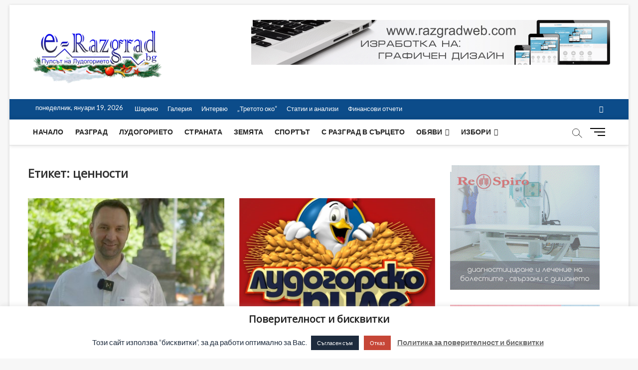

--- FILE ---
content_type: text/html; charset=UTF-8
request_url: https://e-razgrad.bg/tag/%D1%86%D0%B5%D0%BD%D0%BD%D0%BE%D1%81%D1%82%D0%B8/
body_size: 20769
content:
<!DOCTYPE html>
<html lang="bg-BG">
<head>
<meta charset="UTF-8" />
<link rel="profile" href="http://gmpg.org/xfn/11" />
		 		 		 		 		 		 		 		 		 		 		 		 		 		 		 		 		 		 		 		 		 		 		 		 		 		 		 		 		 		 <meta name='robots' content='index, follow, max-image-preview:large, max-snippet:-1, max-video-preview:-1' />
	<style>img:is([sizes="auto" i], [sizes^="auto," i]) { contain-intrinsic-size: 3000px 1500px }</style>
	
	<!-- This site is optimized with the Yoast SEO plugin v25.5 - https://yoast.com/wordpress/plugins/seo/ -->
	<title>ценности Архиви - E-razgrad</title>
	<link rel="canonical" href="https://e-razgrad.bg/tag/ценности/" />
	<meta property="og:locale" content="bg_BG" />
	<meta property="og:type" content="article" />
	<meta property="og:title" content="ценности Архиви - E-razgrad" />
	<meta property="og:url" content="https://e-razgrad.bg/tag/ценности/" />
	<meta property="og:site_name" content="E-razgrad" />
	<meta name="twitter:card" content="summary_large_image" />
	<script type="application/ld+json" class="yoast-schema-graph">{"@context":"https://schema.org","@graph":[{"@type":"CollectionPage","@id":"https://e-razgrad.bg/tag/%d1%86%d0%b5%d0%bd%d0%bd%d0%be%d1%81%d1%82%d0%b8/","url":"https://e-razgrad.bg/tag/%d1%86%d0%b5%d0%bd%d0%bd%d0%be%d1%81%d1%82%d0%b8/","name":"ценности Архиви - E-razgrad","isPartOf":{"@id":"https://e-razgrad.bg/#website"},"primaryImageOfPage":{"@id":"https://e-razgrad.bg/tag/%d1%86%d0%b5%d0%bd%d0%bd%d0%be%d1%81%d1%82%d0%b8/#primaryimage"},"image":{"@id":"https://e-razgrad.bg/tag/%d1%86%d0%b5%d0%bd%d0%bd%d0%be%d1%81%d1%82%d0%b8/#primaryimage"},"thumbnailUrl":"https://e-razgrad.bg/wp-content/uploads/2024/10/DJDJ-e1728278933995-1.jpg","breadcrumb":{"@id":"https://e-razgrad.bg/tag/%d1%86%d0%b5%d0%bd%d0%bd%d0%be%d1%81%d1%82%d0%b8/#breadcrumb"},"inLanguage":"bg-BG"},{"@type":"ImageObject","inLanguage":"bg-BG","@id":"https://e-razgrad.bg/tag/%d1%86%d0%b5%d0%bd%d0%bd%d0%be%d1%81%d1%82%d0%b8/#primaryimage","url":"https://e-razgrad.bg/wp-content/uploads/2024/10/DJDJ-e1728278933995-1.jpg","contentUrl":"https://e-razgrad.bg/wp-content/uploads/2024/10/DJDJ-e1728278933995-1.jpg","width":450,"height":450},{"@type":"BreadcrumbList","@id":"https://e-razgrad.bg/tag/%d1%86%d0%b5%d0%bd%d0%bd%d0%be%d1%81%d1%82%d0%b8/#breadcrumb","itemListElement":[{"@type":"ListItem","position":1,"name":"Начало","item":"https://e-razgrad.bg/"},{"@type":"ListItem","position":2,"name":"ценности"}]},{"@type":"WebSite","@id":"https://e-razgrad.bg/#website","url":"https://e-razgrad.bg/","name":"E-razgrad","description":"Пулсът на Лудогорието ","publisher":{"@id":"https://e-razgrad.bg/#organization"},"potentialAction":[{"@type":"SearchAction","target":{"@type":"EntryPoint","urlTemplate":"https://e-razgrad.bg/?s={search_term_string}"},"query-input":{"@type":"PropertyValueSpecification","valueRequired":true,"valueName":"search_term_string"}}],"inLanguage":"bg-BG"},{"@type":"Organization","@id":"https://e-razgrad.bg/#organization","name":"E-razgrad","url":"https://e-razgrad.bg/","logo":{"@type":"ImageObject","inLanguage":"bg-BG","@id":"https://e-razgrad.bg/#/schema/logo/image/","url":"https://e-razgrad.bg/wp-content/uploads/2019/12/cropped-cropped-cropped-cropped-e-razgrad-koledno-logo-e1576564928233-2.png","contentUrl":"https://e-razgrad.bg/wp-content/uploads/2019/12/cropped-cropped-cropped-cropped-e-razgrad-koledno-logo-e1576564928233-2.png","width":260,"height":129,"caption":"E-razgrad "},"image":{"@id":"https://e-razgrad.bg/#/schema/logo/image/"}}]}</script>
	<!-- / Yoast SEO plugin. -->


<link rel='dns-prefetch' href='//fonts.googleapis.com' />
<link rel="alternate" type="application/rss+xml" title="E-razgrad  &raquo; Поток" href="https://e-razgrad.bg/feed/" />
<link rel="alternate" type="application/rss+xml" title="E-razgrad  &raquo; поток за коментари" href="https://e-razgrad.bg/comments/feed/" />
<link rel="alternate" type="application/rss+xml" title="E-razgrad  &raquo; поток за етикета ценности " href="https://e-razgrad.bg/tag/%d1%86%d0%b5%d0%bd%d0%bd%d0%be%d1%81%d1%82%d0%b8/feed/" />
<!-- e-razgrad.bg is managing ads with Advanced Ads 2.0.9 – https://wpadvancedads.com/ --><script id="razgr-ready">
			window.advanced_ads_ready=function(e,a){a=a||"complete";var d=function(e){return"interactive"===a?"loading"!==e:"complete"===e};d(document.readyState)?e():document.addEventListener("readystatechange",(function(a){d(a.target.readyState)&&e()}),{once:"interactive"===a})},window.advanced_ads_ready_queue=window.advanced_ads_ready_queue||[];		</script>
		<link rel='stylesheet' id='pt-cv-public-style-css' href='https://e-razgrad.bg/wp-content/plugins/content-views-query-and-display-post-page/public/assets/css/cv.css' type='text/css' media='all' />
<link rel='stylesheet' id='wp-block-library-css' href='https://e-razgrad.bg/wp-includes/css/dist/block-library/style.min.css' type='text/css' media='all' />
<style id='classic-theme-styles-inline-css' type='text/css'>
/*! This file is auto-generated */
.wp-block-button__link{color:#fff;background-color:#32373c;border-radius:9999px;box-shadow:none;text-decoration:none;padding:calc(.667em + 2px) calc(1.333em + 2px);font-size:1.125em}.wp-block-file__button{background:#32373c;color:#fff;text-decoration:none}
</style>
<link rel='stylesheet' id='wp-components-css' href='https://e-razgrad.bg/wp-includes/css/dist/components/style.min.css' type='text/css' media='all' />
<link rel='stylesheet' id='wp-preferences-css' href='https://e-razgrad.bg/wp-includes/css/dist/preferences/style.min.css' type='text/css' media='all' />
<link rel='stylesheet' id='wp-block-editor-css' href='https://e-razgrad.bg/wp-includes/css/dist/block-editor/style.min.css' type='text/css' media='all' />
<link rel='stylesheet' id='popup-maker-block-library-style-css' href='https://e-razgrad.bg/wp-content/plugins/popup-maker/dist/packages/block-library-style.css' type='text/css' media='all' />
<style id='global-styles-inline-css' type='text/css'>
:root{--wp--preset--aspect-ratio--square: 1;--wp--preset--aspect-ratio--4-3: 4/3;--wp--preset--aspect-ratio--3-4: 3/4;--wp--preset--aspect-ratio--3-2: 3/2;--wp--preset--aspect-ratio--2-3: 2/3;--wp--preset--aspect-ratio--16-9: 16/9;--wp--preset--aspect-ratio--9-16: 9/16;--wp--preset--color--black: #000000;--wp--preset--color--cyan-bluish-gray: #abb8c3;--wp--preset--color--white: #ffffff;--wp--preset--color--pale-pink: #f78da7;--wp--preset--color--vivid-red: #cf2e2e;--wp--preset--color--luminous-vivid-orange: #ff6900;--wp--preset--color--luminous-vivid-amber: #fcb900;--wp--preset--color--light-green-cyan: #7bdcb5;--wp--preset--color--vivid-green-cyan: #00d084;--wp--preset--color--pale-cyan-blue: #8ed1fc;--wp--preset--color--vivid-cyan-blue: #0693e3;--wp--preset--color--vivid-purple: #9b51e0;--wp--preset--gradient--vivid-cyan-blue-to-vivid-purple: linear-gradient(135deg,rgba(6,147,227,1) 0%,rgb(155,81,224) 100%);--wp--preset--gradient--light-green-cyan-to-vivid-green-cyan: linear-gradient(135deg,rgb(122,220,180) 0%,rgb(0,208,130) 100%);--wp--preset--gradient--luminous-vivid-amber-to-luminous-vivid-orange: linear-gradient(135deg,rgba(252,185,0,1) 0%,rgba(255,105,0,1) 100%);--wp--preset--gradient--luminous-vivid-orange-to-vivid-red: linear-gradient(135deg,rgba(255,105,0,1) 0%,rgb(207,46,46) 100%);--wp--preset--gradient--very-light-gray-to-cyan-bluish-gray: linear-gradient(135deg,rgb(238,238,238) 0%,rgb(169,184,195) 100%);--wp--preset--gradient--cool-to-warm-spectrum: linear-gradient(135deg,rgb(74,234,220) 0%,rgb(151,120,209) 20%,rgb(207,42,186) 40%,rgb(238,44,130) 60%,rgb(251,105,98) 80%,rgb(254,248,76) 100%);--wp--preset--gradient--blush-light-purple: linear-gradient(135deg,rgb(255,206,236) 0%,rgb(152,150,240) 100%);--wp--preset--gradient--blush-bordeaux: linear-gradient(135deg,rgb(254,205,165) 0%,rgb(254,45,45) 50%,rgb(107,0,62) 100%);--wp--preset--gradient--luminous-dusk: linear-gradient(135deg,rgb(255,203,112) 0%,rgb(199,81,192) 50%,rgb(65,88,208) 100%);--wp--preset--gradient--pale-ocean: linear-gradient(135deg,rgb(255,245,203) 0%,rgb(182,227,212) 50%,rgb(51,167,181) 100%);--wp--preset--gradient--electric-grass: linear-gradient(135deg,rgb(202,248,128) 0%,rgb(113,206,126) 100%);--wp--preset--gradient--midnight: linear-gradient(135deg,rgb(2,3,129) 0%,rgb(40,116,252) 100%);--wp--preset--font-size--small: 13px;--wp--preset--font-size--medium: 20px;--wp--preset--font-size--large: 36px;--wp--preset--font-size--x-large: 42px;--wp--preset--spacing--20: 0.44rem;--wp--preset--spacing--30: 0.67rem;--wp--preset--spacing--40: 1rem;--wp--preset--spacing--50: 1.5rem;--wp--preset--spacing--60: 2.25rem;--wp--preset--spacing--70: 3.38rem;--wp--preset--spacing--80: 5.06rem;--wp--preset--shadow--natural: 6px 6px 9px rgba(0, 0, 0, 0.2);--wp--preset--shadow--deep: 12px 12px 50px rgba(0, 0, 0, 0.4);--wp--preset--shadow--sharp: 6px 6px 0px rgba(0, 0, 0, 0.2);--wp--preset--shadow--outlined: 6px 6px 0px -3px rgba(255, 255, 255, 1), 6px 6px rgba(0, 0, 0, 1);--wp--preset--shadow--crisp: 6px 6px 0px rgba(0, 0, 0, 1);}:where(.is-layout-flex){gap: 0.5em;}:where(.is-layout-grid){gap: 0.5em;}body .is-layout-flex{display: flex;}.is-layout-flex{flex-wrap: wrap;align-items: center;}.is-layout-flex > :is(*, div){margin: 0;}body .is-layout-grid{display: grid;}.is-layout-grid > :is(*, div){margin: 0;}:where(.wp-block-columns.is-layout-flex){gap: 2em;}:where(.wp-block-columns.is-layout-grid){gap: 2em;}:where(.wp-block-post-template.is-layout-flex){gap: 1.25em;}:where(.wp-block-post-template.is-layout-grid){gap: 1.25em;}.has-black-color{color: var(--wp--preset--color--black) !important;}.has-cyan-bluish-gray-color{color: var(--wp--preset--color--cyan-bluish-gray) !important;}.has-white-color{color: var(--wp--preset--color--white) !important;}.has-pale-pink-color{color: var(--wp--preset--color--pale-pink) !important;}.has-vivid-red-color{color: var(--wp--preset--color--vivid-red) !important;}.has-luminous-vivid-orange-color{color: var(--wp--preset--color--luminous-vivid-orange) !important;}.has-luminous-vivid-amber-color{color: var(--wp--preset--color--luminous-vivid-amber) !important;}.has-light-green-cyan-color{color: var(--wp--preset--color--light-green-cyan) !important;}.has-vivid-green-cyan-color{color: var(--wp--preset--color--vivid-green-cyan) !important;}.has-pale-cyan-blue-color{color: var(--wp--preset--color--pale-cyan-blue) !important;}.has-vivid-cyan-blue-color{color: var(--wp--preset--color--vivid-cyan-blue) !important;}.has-vivid-purple-color{color: var(--wp--preset--color--vivid-purple) !important;}.has-black-background-color{background-color: var(--wp--preset--color--black) !important;}.has-cyan-bluish-gray-background-color{background-color: var(--wp--preset--color--cyan-bluish-gray) !important;}.has-white-background-color{background-color: var(--wp--preset--color--white) !important;}.has-pale-pink-background-color{background-color: var(--wp--preset--color--pale-pink) !important;}.has-vivid-red-background-color{background-color: var(--wp--preset--color--vivid-red) !important;}.has-luminous-vivid-orange-background-color{background-color: var(--wp--preset--color--luminous-vivid-orange) !important;}.has-luminous-vivid-amber-background-color{background-color: var(--wp--preset--color--luminous-vivid-amber) !important;}.has-light-green-cyan-background-color{background-color: var(--wp--preset--color--light-green-cyan) !important;}.has-vivid-green-cyan-background-color{background-color: var(--wp--preset--color--vivid-green-cyan) !important;}.has-pale-cyan-blue-background-color{background-color: var(--wp--preset--color--pale-cyan-blue) !important;}.has-vivid-cyan-blue-background-color{background-color: var(--wp--preset--color--vivid-cyan-blue) !important;}.has-vivid-purple-background-color{background-color: var(--wp--preset--color--vivid-purple) !important;}.has-black-border-color{border-color: var(--wp--preset--color--black) !important;}.has-cyan-bluish-gray-border-color{border-color: var(--wp--preset--color--cyan-bluish-gray) !important;}.has-white-border-color{border-color: var(--wp--preset--color--white) !important;}.has-pale-pink-border-color{border-color: var(--wp--preset--color--pale-pink) !important;}.has-vivid-red-border-color{border-color: var(--wp--preset--color--vivid-red) !important;}.has-luminous-vivid-orange-border-color{border-color: var(--wp--preset--color--luminous-vivid-orange) !important;}.has-luminous-vivid-amber-border-color{border-color: var(--wp--preset--color--luminous-vivid-amber) !important;}.has-light-green-cyan-border-color{border-color: var(--wp--preset--color--light-green-cyan) !important;}.has-vivid-green-cyan-border-color{border-color: var(--wp--preset--color--vivid-green-cyan) !important;}.has-pale-cyan-blue-border-color{border-color: var(--wp--preset--color--pale-cyan-blue) !important;}.has-vivid-cyan-blue-border-color{border-color: var(--wp--preset--color--vivid-cyan-blue) !important;}.has-vivid-purple-border-color{border-color: var(--wp--preset--color--vivid-purple) !important;}.has-vivid-cyan-blue-to-vivid-purple-gradient-background{background: var(--wp--preset--gradient--vivid-cyan-blue-to-vivid-purple) !important;}.has-light-green-cyan-to-vivid-green-cyan-gradient-background{background: var(--wp--preset--gradient--light-green-cyan-to-vivid-green-cyan) !important;}.has-luminous-vivid-amber-to-luminous-vivid-orange-gradient-background{background: var(--wp--preset--gradient--luminous-vivid-amber-to-luminous-vivid-orange) !important;}.has-luminous-vivid-orange-to-vivid-red-gradient-background{background: var(--wp--preset--gradient--luminous-vivid-orange-to-vivid-red) !important;}.has-very-light-gray-to-cyan-bluish-gray-gradient-background{background: var(--wp--preset--gradient--very-light-gray-to-cyan-bluish-gray) !important;}.has-cool-to-warm-spectrum-gradient-background{background: var(--wp--preset--gradient--cool-to-warm-spectrum) !important;}.has-blush-light-purple-gradient-background{background: var(--wp--preset--gradient--blush-light-purple) !important;}.has-blush-bordeaux-gradient-background{background: var(--wp--preset--gradient--blush-bordeaux) !important;}.has-luminous-dusk-gradient-background{background: var(--wp--preset--gradient--luminous-dusk) !important;}.has-pale-ocean-gradient-background{background: var(--wp--preset--gradient--pale-ocean) !important;}.has-electric-grass-gradient-background{background: var(--wp--preset--gradient--electric-grass) !important;}.has-midnight-gradient-background{background: var(--wp--preset--gradient--midnight) !important;}.has-small-font-size{font-size: var(--wp--preset--font-size--small) !important;}.has-medium-font-size{font-size: var(--wp--preset--font-size--medium) !important;}.has-large-font-size{font-size: var(--wp--preset--font-size--large) !important;}.has-x-large-font-size{font-size: var(--wp--preset--font-size--x-large) !important;}
:where(.wp-block-post-template.is-layout-flex){gap: 1.25em;}:where(.wp-block-post-template.is-layout-grid){gap: 1.25em;}
:where(.wp-block-columns.is-layout-flex){gap: 2em;}:where(.wp-block-columns.is-layout-grid){gap: 2em;}
:root :where(.wp-block-pullquote){font-size: 1.5em;line-height: 1.6;}
</style>
<link rel='stylesheet' id='cookie-law-info-css' href='https://e-razgrad.bg/wp-content/plugins/cookie-law-info/legacy/public/css/cookie-law-info-public.css' type='text/css' media='all' />
<link rel='stylesheet' id='cookie-law-info-gdpr-css' href='https://e-razgrad.bg/wp-content/plugins/cookie-law-info/legacy/public/css/cookie-law-info-gdpr.css' type='text/css' media='all' />
<link rel='stylesheet' id='font-awesome-css' href='https://e-razgrad.bg/wp-content/plugins/facebook-by-weblizar/css/all.min.css' type='text/css' media='all' />
<link rel='stylesheet' id='feed-facebook-feed-shortcode-css' href='https://e-razgrad.bg/wp-content/plugins/facebook-by-weblizar/css/facebook-feed-shortcode.css' type='text/css' media='all' />
<link rel='stylesheet' id='feed-facebook-custom-box-slider-css' href='https://e-razgrad.bg/wp-content/plugins/facebook-by-weblizar/css/custom-box-slider.css' type='text/css' media='all' />
<link rel='stylesheet' id='bootstrap-css' href='https://e-razgrad.bg/wp-content/plugins/facebook-by-weblizar/css/bootstrap.min.css' type='text/css' media='all' />
<link rel='stylesheet' id='ultimate-post-list-public-style-css' href='https://e-razgrad.bg/wp-content/plugins/ultimate-post-list/public/css/ultimate-post-list-public.css' type='text/css' media='all' />
<link rel='stylesheet' id='wp-polls-css' href='https://e-razgrad.bg/wp-content/plugins/wp-polls/polls-css.css' type='text/css' media='all' />
<style id='wp-polls-inline-css' type='text/css'>
.wp-polls .pollbar {
	margin: 1px;
	font-size: 6px;
	line-height: 8px;
	height: 8px;
	background: #2d5591;
	border: 1px solid #c8c8c8;
}

</style>
<link rel='stylesheet' id='wp-forecast-weathericons-css' href='https://e-razgrad.bg/wp-content/plugins/wp-forecast//weather-icons/weather-icons.min.css' type='text/css' media='all' />
<link rel='stylesheet' id='wp-forecast-weathericons-wind-css' href='https://e-razgrad.bg/wp-content/plugins/wp-forecast//weather-icons/weather-icons-wind.min.css' type='text/css' media='all' />
<link rel='stylesheet' id='wp-forecast-css' href='https://e-razgrad.bg/wp-content/plugins/wp-forecast/wp-forecast-default.css' type='text/css' media='all' />
<link rel='stylesheet' id='magbook-style-css' href='https://e-razgrad.bg/wp-content/themes/magbook/style.css' type='text/css' media='all' />
<style id='magbook-style-inline-css' type='text/css'>
#site-branding #site-title, #site-branding #site-description{
			clip: rect(1px, 1px, 1px, 1px);
			position: absolute;
		}
</style>
<link rel='stylesheet' id='magbook-responsive-css' href='https://e-razgrad.bg/wp-content/themes/magbook/css/responsive.css' type='text/css' media='all' />
<link rel='stylesheet' id='magbook-google-fonts-css' href='//fonts.googleapis.com/css?family=Open+Sans%7CLato%3A300%2C400%2C400i%2C500%2C600%2C700&#038;ver=6.8.3' type='text/css' media='all' />
<style id='akismet-widget-style-inline-css' type='text/css'>

			.a-stats {
				--akismet-color-mid-green: #357b49;
				--akismet-color-white: #fff;
				--akismet-color-light-grey: #f6f7f7;

				max-width: 350px;
				width: auto;
			}

			.a-stats * {
				all: unset;
				box-sizing: border-box;
			}

			.a-stats strong {
				font-weight: 600;
			}

			.a-stats a.a-stats__link,
			.a-stats a.a-stats__link:visited,
			.a-stats a.a-stats__link:active {
				background: var(--akismet-color-mid-green);
				border: none;
				box-shadow: none;
				border-radius: 8px;
				color: var(--akismet-color-white);
				cursor: pointer;
				display: block;
				font-family: -apple-system, BlinkMacSystemFont, 'Segoe UI', 'Roboto', 'Oxygen-Sans', 'Ubuntu', 'Cantarell', 'Helvetica Neue', sans-serif;
				font-weight: 500;
				padding: 12px;
				text-align: center;
				text-decoration: none;
				transition: all 0.2s ease;
			}

			/* Extra specificity to deal with TwentyTwentyOne focus style */
			.widget .a-stats a.a-stats__link:focus {
				background: var(--akismet-color-mid-green);
				color: var(--akismet-color-white);
				text-decoration: none;
			}

			.a-stats a.a-stats__link:hover {
				filter: brightness(110%);
				box-shadow: 0 4px 12px rgba(0, 0, 0, 0.06), 0 0 2px rgba(0, 0, 0, 0.16);
			}

			.a-stats .count {
				color: var(--akismet-color-white);
				display: block;
				font-size: 1.5em;
				line-height: 1.4;
				padding: 0 13px;
				white-space: nowrap;
			}
		
</style>
<script type="text/javascript" src="https://e-razgrad.bg/wp-includes/js/jquery/jquery.min.js" id="jquery-core-js"></script>
<script type="text/javascript" src="https://e-razgrad.bg/wp-includes/js/jquery/jquery-migrate.min.js" id="jquery-migrate-js"></script>
<script type="text/javascript" id="cookie-law-info-js-extra">
/* <![CDATA[ */
var Cli_Data = {"nn_cookie_ids":[],"cookielist":[],"non_necessary_cookies":[],"ccpaEnabled":"","ccpaRegionBased":"","ccpaBarEnabled":"","strictlyEnabled":["necessary","obligatoire"],"ccpaType":"gdpr","js_blocking":"","custom_integration":"","triggerDomRefresh":"","secure_cookies":""};
var cli_cookiebar_settings = {"animate_speed_hide":"500","animate_speed_show":"500","background":"#FFF","border":"#b1a6a6c2","border_on":"","button_1_button_colour":"#1d2b3d","button_1_button_hover":"#172231","button_1_link_colour":"#fff","button_1_as_button":"1","button_1_new_win":"","button_2_button_colour":"#333","button_2_button_hover":"#292929","button_2_link_colour":"#6b6b6b","button_2_as_button":"","button_2_hidebar":"1","button_3_button_colour":"#c64637","button_3_button_hover":"#9e382c","button_3_link_colour":"#fff","button_3_as_button":"1","button_3_new_win":"","button_4_button_colour":"#000","button_4_button_hover":"#000000","button_4_link_colour":"#fff","button_4_as_button":"1","button_7_button_colour":"#61a229","button_7_button_hover":"#4e8221","button_7_link_colour":"#fff","button_7_as_button":"1","button_7_new_win":"","font_family":"inherit","header_fix":"","notify_animate_hide":"1","notify_animate_show":"","notify_div_id":"#cookie-law-info-bar","notify_position_horizontal":"right","notify_position_vertical":"bottom","scroll_close":"","scroll_close_reload":"","accept_close_reload":"","reject_close_reload":"","showagain_tab":"","showagain_background":"#fff","showagain_border":"#000","showagain_div_id":"#cookie-law-info-again","showagain_x_position":"100px","text":"#1d2b3d","show_once_yn":"","show_once":"10000","logging_on":"","as_popup":"","popup_overlay":"1","bar_heading_text":"\u041f\u043e\u0432\u0435\u0440\u0438\u0442\u0435\u043b\u043d\u043e\u0441\u0442 \u0438 \u0431\u0438\u0441\u043a\u0432\u0438\u0442\u043a\u0438","cookie_bar_as":"banner","popup_showagain_position":"bottom-right","widget_position":"left"};
var log_object = {"ajax_url":"https:\/\/e-razgrad.bg\/wp-admin\/admin-ajax.php"};
/* ]]> */
</script>
<script type="text/javascript" src="https://e-razgrad.bg/wp-content/plugins/cookie-law-info/legacy/public/js/cookie-law-info-public.js" id="cookie-law-info-js"></script>
<script type="text/javascript" id="ultimate-post-list-js-extra">
/* <![CDATA[ */
var upl_vars = {"upl_nonce":"e95f1a7829","ajaxurl":"https:\/\/e-razgrad.bg\/wp-admin\/admin-ajax.php"};
/* ]]> */
</script>
<script type="text/javascript" src="https://e-razgrad.bg/wp-content/plugins/ultimate-post-list/public/js/ultimate-post-list-public.min.js" id="ultimate-post-list-js"></script>
<!--[if lt IE 9]>
<script type="text/javascript" src="https://e-razgrad.bg/wp-content/themes/magbook/js/html5.js" id="html5-js"></script>
<![endif]-->
<link rel="https://api.w.org/" href="https://e-razgrad.bg/wp-json/" /><link rel="alternate" title="JSON" type="application/json" href="https://e-razgrad.bg/wp-json/wp/v2/tags/47768" /><link rel="EditURI" type="application/rsd+xml" title="RSD" href="https://e-razgrad.bg/xmlrpc.php?rsd" />
<meta name="generator" content="WordPress 6.8.3" />
<!-- Analytics by WP Statistics - https://wp-statistics.com -->
	<meta name="viewport" content="width=device-width" />
	<style type="text/css" id="custom-background-css">
body.custom-background { background-color: #f7f7f7; }
</style>
	<link rel="icon" href="https://e-razgrad.bg/wp-content/uploads/2019/04/cropped-e-razgrad-favicon-32x32.png" sizes="32x32" />
<link rel="icon" href="https://e-razgrad.bg/wp-content/uploads/2019/04/cropped-e-razgrad-favicon-192x192.png" sizes="192x192" />
<link rel="apple-touch-icon" href="https://e-razgrad.bg/wp-content/uploads/2019/04/cropped-e-razgrad-favicon-180x180.png" />
<meta name="msapplication-TileImage" content="https://e-razgrad.bg/wp-content/uploads/2019/04/cropped-e-razgrad-favicon-270x270.png" />
		<style type="text/css" id="wp-custom-css">
			.is-sticky #sticky-header {
	background-color: #fff;
	-webkit-box-shadow: 0 1px 2px rgba(0, 0, 0, 0.15);
	-moz-box-shadow: 0 1px 2px rgba(0, 0, 0, 0.15);
  	box-shadow: 0 1px 2px rgba(0, 0, 0, 0.15);
	border-bottom: none;
}

h6 {
	font-size: 14px;
	line-height: 1.389;
}

h6 {
	color: #333333;
	font-family: "Open Sans", sans-serif;
	font-weight: 600;
	margin-top:0;
	margin-bottom: 15px;
	}		</style>
		</head>
<body class="archive tag tag-47768 custom-background wp-custom-logo wp-embed-responsive wp-theme-magbook boxed-layout two-column-blog n-sld  aa-prefix-razgr-">
	<div id="page" class="site">
	<a class="skip-link screen-reader-text" href="#site-content-contain">Skip to content</a>
	<!-- Masthead ============================================= -->
	<header id="masthead" class="site-header" role="banner">
		<div class="header-wrap">
						<!-- Top Header============================================= -->
			<div class="top-header">

				<div class="logo-bar"> <div class="wrap"> <div id="site-branding"><a href="https://e-razgrad.bg/" class="custom-logo-link" rel="home"><img width="260" height="129" src="https://e-razgrad.bg/wp-content/uploads/2019/12/cropped-cropped-cropped-cropped-e-razgrad-koledno-logo-e1576564928233-2.png" class="custom-logo" alt="E-razgrad " decoding="async" /></a><div id="site-detail"> <h2 id="site-title"> 				<a href="https://e-razgrad.bg/" title="E-razgrad " rel="home"> E-razgrad  </a>
				 </h2> <!-- end .site-title --> 					<div id="site-description"> Пулсът на Лудогорието  </div> <!-- end #site-description -->
						
		</div></div>				<div class="advertisement-box">
					<div class="advertisement-wrap" id="text-18">			<div class="textwidget"><a href="https://razgradweb1.com" target="_blank" aria-label="banner-razgradweb"><img fetchpriority="high" decoding="async" src="https://e-razgrad.bg/wp-content/uploads/2019/04/banner-razgradweb.gif" alt=""  width="720" height="90"   /></a>
</div>
		</div>				</div> <!-- end .advertisement-box -->
					</div><!-- end .wrap -->
	</div><!-- end .logo-bar -->

					<div class="top-bar">
						<div class="wrap">
															<div class="top-bar-date">
									<span>понеделник, януари 19, 2026</span>
								</div>
														<nav class="top-bar-menu" role="navigation" aria-label="Topbar Menu">
								<button class="top-menu-toggle">			
									<i class="fa fa-bars"></i>
							  	</button>
								<ul class="top-menu"><li id="menu-item-18402" class="menu-item menu-item-type-taxonomy menu-item-object-category menu-item-18402 cl-7"><a href="https://e-razgrad.bg/category/%d1%88%d0%b0%d1%80%d0%b5%d0%bd%d0%be/">Шарено</a></li>
<li id="menu-item-18403" class="menu-item menu-item-type-taxonomy menu-item-object-category menu-item-18403 cl-1684"><a href="https://e-razgrad.bg/category/%d0%b3%d0%b0%d0%bb%d0%b5%d1%80%d0%b8%d1%8f/">Галерия</a></li>
<li id="menu-item-18405" class="menu-item menu-item-type-taxonomy menu-item-object-category menu-item-18405 cl-10"><a href="https://e-razgrad.bg/category/%d0%b8%d0%bd%d1%82%d0%b5%d1%80%d0%b2%d1%8e/">Интервю</a></li>
<li id="menu-item-18409" class="menu-item menu-item-type-post_type menu-item-object-page menu-item-18409"><a href="https://e-razgrad.bg/3to-oko/">&#8222;Третото око&#8220;</a></li>
<li id="menu-item-18416" class="menu-item menu-item-type-taxonomy menu-item-object-category menu-item-18416 cl-74"><a href="https://e-razgrad.bg/category/%d0%b0%d0%bd%d0%b0%d0%bb%d0%b8%d0%b7%d0%b8/">Статии и анализи</a></li>
<li id="menu-item-33486" class="menu-item menu-item-type-taxonomy menu-item-object-category menu-item-33486 cl-14449"><a href="https://e-razgrad.bg/category/%d1%84%d0%b8%d0%bd%d0%b0%d0%bd%d1%81%d0%be%d0%b2%d0%b8-%d0%be%d1%82%d1%87%d0%b5%d1%82%d0%b8/">Финансови отчети</a></li>
</ul>							</nav> <!-- end .top-bar-menu -->
							<div class="header-social-block">	<div class="social-links clearfix">
	<ul><li id="menu-item-71113" class="menu-item menu-item-type-custom menu-item-object-custom menu-item-71113"><a href="https://www.facebook.com/eragzradbg/"><span class="screen-reader-text">Facebook</span></a></li>
</ul>	</div><!-- end .social-links -->
	</div><!-- end .header-social-block -->
						</div> <!-- end .wrap -->
					</div> <!-- end .top-bar -->
				
				<!-- Main Header============================================= -->
				
				<div id="sticky-header" class="clearfix">
					<div class="wrap">
						<div class="main-header clearfix">

							<!-- Main Nav ============================================= -->
									<div id="site-branding">
			<a href="https://e-razgrad.bg/" class="custom-logo-link" rel="home"><img width="260" height="129" src="https://e-razgrad.bg/wp-content/uploads/2019/12/cropped-cropped-cropped-cropped-e-razgrad-koledno-logo-e1576564928233-2.png" class="custom-logo" alt="E-razgrad " decoding="async" /></a>		</div> <!-- end #site-branding -->
									<nav id="site-navigation" class="main-navigation clearfix" role="navigation" aria-label="Main Menu">
																
									<button class="menu-toggle" aria-controls="primary-menu" aria-expanded="false">
										<span class="line-bar"></span>
									</button><!-- end .menu-toggle -->
									<ul id="primary-menu" class="menu nav-menu"><li id="menu-item-27" class="menu-item menu-item-type-custom menu-item-object-custom menu-item-home menu-item-27"><a href="https://e-razgrad.bg">Начало</a></li>
<li id="menu-item-23" class="menu-item menu-item-type-taxonomy menu-item-object-category menu-item-23 cl-2"><a href="https://e-razgrad.bg/category/%d1%80%d0%b0%d0%b7%d0%b3%d1%80%d0%b0%d0%b4/">Разград</a></li>
<li id="menu-item-22" class="menu-item menu-item-type-taxonomy menu-item-object-category menu-item-22 cl-3"><a href="https://e-razgrad.bg/category/%d0%bb%d1%83%d0%b4%d0%be%d0%b3%d0%be%d1%80%d0%b8%d0%b5%d1%82%d0%be/">Лудогорието</a></li>
<li id="menu-item-25" class="menu-item menu-item-type-taxonomy menu-item-object-category menu-item-25 cl-4"><a href="https://e-razgrad.bg/category/%d1%81%d1%82%d1%80%d0%b0%d0%bd%d0%b0%d1%82%d0%b0/">Страната</a></li>
<li id="menu-item-21" class="menu-item menu-item-type-taxonomy menu-item-object-category menu-item-21 cl-5"><a href="https://e-razgrad.bg/category/%d0%b7%d0%b5%d0%bc%d1%8f%d1%82%d0%b0/">Земята</a></li>
<li id="menu-item-24" class="menu-item menu-item-type-taxonomy menu-item-object-category menu-item-24 cl-6"><a href="https://e-razgrad.bg/category/%d1%81%d0%bf%d0%be%d1%80%d1%82%d1%8a%d1%82/">Спортът</a></li>
<li id="menu-item-88568" class="menu-item menu-item-type-taxonomy menu-item-object-category menu-item-88568 cl-38028"><a href="https://e-razgrad.bg/category/%d1%81-%d1%80%d0%b0%d0%b7%d0%b3%d1%80%d0%b0%d0%b4-%d0%b2-%d1%81%d1%8a%d1%80%d1%86%d0%b5%d1%82%d0%be/">С Разград в сърцето</a></li>
<li id="menu-item-89" class="menu-item menu-item-type-taxonomy menu-item-object-category menu-item-has-children menu-item-89 cl-14"><a href="https://e-razgrad.bg/category/%d0%be%d0%b1%d1%8f%d0%b2%d0%b8/">Обяви</a>
<ul class="sub-menu">
	<li id="menu-item-4576" class="menu-item menu-item-type-taxonomy menu-item-object-category menu-item-4576 cl-2876"><a href="https://e-razgrad.bg/category/%d0%be%d0%b1%d1%8f%d0%b2%d0%b8/%d0%bf%d1%80%d0%be%d0%b4%d0%b0%d0%b2%d0%b0%d0%bc/">Продавам</a></li>
	<li id="menu-item-131" class="menu-item menu-item-type-taxonomy menu-item-object-category menu-item-131 cl-19"><a href="https://e-razgrad.bg/category/%d0%be%d0%b1%d1%8f%d0%b2%d0%b8/%d1%83%d1%81%d0%bb%d1%83%d0%b3%d0%b8/">Услуги</a></li>
	<li id="menu-item-91" class="menu-item menu-item-type-taxonomy menu-item-object-category menu-item-91 cl-16"><a href="https://e-razgrad.bg/category/%d0%be%d0%b1%d1%8f%d0%b2%d0%b8/%d1%82%d1%8a%d1%80%d0%b3%d0%be%d0%b2%d0%b5-%d0%b8-%d0%bf%d1%80%d0%be%d0%b5%d0%ba%d1%82%d0%b8/">Търгове и проекти</a></li>
	<li id="menu-item-66832" class="menu-item menu-item-type-taxonomy menu-item-object-category menu-item-66832 cl-28000"><a href="https://e-razgrad.bg/category/%d0%be%d0%b1%d1%8f%d0%b2%d0%b8/%d1%80%d0%b0%d0%b7%d0%bd%d0%b8/">Разни</a></li>
	<li id="menu-item-104" class="menu-item menu-item-type-post_type menu-item-object-page menu-item-104"><a href="https://e-razgrad.bg/%d0%bf%d1%83%d0%b1%d0%bb%d0%b8%d0%ba%d1%83%d0%b2%d0%b0%d0%b9%d1%82%d0%b5-%d0%be%d0%b1%d1%8f%d0%b2%d0%b0/">Публикувайте Обява</a></li>
</ul>
</li>
<li id="menu-item-89138" class="menu-item menu-item-type-taxonomy menu-item-object-category menu-item-has-children menu-item-89138 cl-19695"><a href="https://e-razgrad.bg/category/%d0%b8%d0%b7%d0%b1%d0%be%d1%80%d0%b8/">Избори</a>
<ul class="sub-menu">
	<li id="menu-item-120166" class="menu-item menu-item-type-taxonomy menu-item-object-category menu-item-120166 cl-49903"><a href="https://e-razgrad.bg/category/%d0%b8%d0%b7%d0%b1%d0%be%d1%80%d0%b8/%d0%b8%d0%b7%d0%b1%d0%be%d1%80%d0%b8-%d0%be%d0%ba%d1%82%d0%be%d0%b2%d1%80%d0%b8-2024-%d0%b3/">Избори &#8211; Октомври 2024</a></li>
	<li id="menu-item-116454" class="menu-item menu-item-type-taxonomy menu-item-object-category menu-item-116454 cl-49074"><a href="https://e-razgrad.bg/category/%d0%b8%d0%b7%d0%b1%d0%be%d1%80%d0%b8-%d1%8e%d0%bd%d0%b8-2024/">Избори Юни 2024</a></li>
	<li id="menu-item-109428" class="menu-item menu-item-type-taxonomy menu-item-object-category menu-item-109428 cl-47340"><a href="https://e-razgrad.bg/category/%d0%b8%d0%b7%d0%b1%d0%be%d1%80%d0%b8/%d0%b8%d0%b7%d0%b1%d0%be%d1%80%d0%b8-%d0%be%d0%ba%d1%82%d0%be%d0%bc%d0%b2%d1%80%d0%b8-2023/">Избори Октомври 2023</a></li>
	<li id="menu-item-104624" class="menu-item menu-item-type-taxonomy menu-item-object-category menu-item-104624 cl-46113"><a href="https://e-razgrad.bg/category/%d0%b8%d0%b7%d0%b1%d0%be%d1%80%d0%b8-%d0%b0%d0%bf%d1%80%d0%b8%d0%bb-2023/">Избори Април 2023</a></li>
	<li id="menu-item-101168" class="menu-item menu-item-type-taxonomy menu-item-object-category menu-item-101168 cl-44918"><a href="https://e-razgrad.bg/category/%d0%b8%d0%b7%d0%b1%d0%be%d1%80%d0%b8/%d0%bf%d0%b0%d1%80%d0%bb%d0%b0%d0%bc%d0%b5%d0%bd%d1%82%d0%b0%d1%80%d0%bd%d0%b8-%d0%b8%d0%b7%d0%b1%d0%be%d1%80%d0%b8-%d0%be%d0%ba%d1%82%d0%be%d0%bc%d0%b2%d1%80%d0%b8-2022/">Парламентарни избори Октомври 2022</a></li>
	<li id="menu-item-94817" class="menu-item menu-item-type-custom menu-item-object-custom menu-item-94817"><a href="https://e-razgrad.bg/category/%d0%b8%d0%b7%d0%b1%d0%be%d1%80%d0%b8/%d0%b8%d0%b7%d0%b1%d0%be%d1%80%d0%b8-%d0%bd%d0%be%d0%b5%d0%bc%d0%b2%d1%80%d0%b8-2021/">Избори – Ноември 2021</a></li>
	<li id="menu-item-89139" class="menu-item menu-item-type-taxonomy menu-item-object-category menu-item-89139 cl-38512"><a href="https://e-razgrad.bg/category/%d0%b8%d0%b7%d0%b1%d0%be%d1%80%d0%b8/%d0%bf%d0%b0%d1%80%d0%bb%d0%b0%d0%bc%d0%b5%d0%bd%d1%82%d0%b0%d1%80%d0%bd%d0%b8-%d0%b8%d0%b7%d0%b1%d0%be%d1%80%d0%b8-2021/">Парламентарни избори &#8211; април 2021</a></li>
	<li id="menu-item-91889" class="menu-item menu-item-type-taxonomy menu-item-object-category menu-item-91889 cl-40523"><a href="https://e-razgrad.bg/category/%d0%b8%d0%b7%d0%b1%d0%be%d1%80%d0%b8/%d0%bf%d0%b0%d1%80%d0%bb%d0%b0%d0%bc%d0%b5%d0%bd%d1%82%d0%b0%d1%80%d0%bd%d0%b8-%d0%b8%d0%b7%d0%b1%d0%be%d1%80%d0%b8-%d1%8e%d0%bb%d0%b8-2021/">Парламентарни избори &#8211; юли 2021</a></li>
	<li id="menu-item-75697" class="menu-item menu-item-type-taxonomy menu-item-object-category menu-item-75697 cl-32304"><a href="https://e-razgrad.bg/category/%d0%b8%d0%b7%d0%b1%d0%be%d1%80%d0%b8/%d0%b8%d0%b7%d0%b1%d0%be%d1%80%d0%b82019/%d0%b5%d0%b2%d1%80%d0%be%d0%b8%d0%b7%d0%b1%d0%be%d1%80%d0%b8-2019/">Евроизбори 2019</a></li>
	<li id="menu-item-75698" class="menu-item menu-item-type-taxonomy menu-item-object-category menu-item-75698 cl-32303"><a href="https://e-razgrad.bg/category/%d0%b8%d0%b7%d0%b1%d0%be%d1%80%d0%b8/%d0%b8%d0%b7%d0%b1%d0%be%d1%80%d0%b82019/%d0%bc%d0%b5%d1%81%d1%82%d0%bd%d0%b8-%d0%b8%d0%b7%d0%b1%d0%be%d1%80%d0%b8-2019/">Местни избори 2019</a></li>
</ul>
</li>
</ul>								</nav> <!-- end #site-navigation -->
															<button id="search-toggle" class="header-search" type="button"></button>
								<div id="search-box" class="clearfix">
									<form class="search-form" action="https://e-razgrad.bg/" method="get">
			<label class="screen-reader-text">Search &hellip;</label>
		<input type="search" name="s" class="search-field" placeholder="Search &hellip;" autocomplete="off" />
		<button type="submit" class="search-submit"><i class="fa fa-search"></i></button>
</form> <!-- end .search-form -->								</div>  <!-- end #search-box -->
																<button class="show-menu-toggle" type="button">			
										<span class="sn-text">Menu Button</span>
										<span class="bars"></span>
								  	</button>
						  	
						</div><!-- end .main-header -->
					</div> <!-- end .wrap -->
				</div><!-- end #sticky-header -->

							</div><!-- end .top-header -->
								<aside class="side-menu-wrap" role="complementary" aria-label="Side Sidebar">
						<div class="side-menu">
					  		<button class="hide-menu-toggle" type="button">		
								<span class="bars"></span>
						  	</button>

									<div id="site-branding">
			<a href="https://e-razgrad.bg/" class="custom-logo-link" rel="home"><img width="260" height="129" src="https://e-razgrad.bg/wp-content/uploads/2019/12/cropped-cropped-cropped-cropped-e-razgrad-koledno-logo-e1576564928233-2.png" class="custom-logo" alt="E-razgrad " decoding="async" /></a>		</div> <!-- end #site-branding -->
		<div class="social-links clearfix">
	<ul><li class="menu-item menu-item-type-custom menu-item-object-custom menu-item-71113"><a href="https://www.facebook.com/eragzradbg/"><span class="screen-reader-text">Facebook</span></a></li>
</ul>	</div><!-- end .social-links -->
	<div class="side-widget-tray"><section id="text-36" class="widget widget_text"><h3 class="widget-title">Новини</h3>			<div class="textwidget"><div class="pt-cv-wrapper">
<div class="pt-cv-view pt-cv-grid pt-cv-colsys" id="pt-cv-view-7db1c322k1">
<div data-id="pt-cv-page-1" class="pt-cv-page" data-cvc="1">
<div class="col-md-12 col-sm-12 col-xs-12 pt-cv-content-item pt-cv-1-col" >
<div class='pt-cv-ifield'><a href="https://e-razgrad.bg/%d1%85%d0%b2%d1%8a%d1%80%d0%bb%d1%8f%d1%82-%d0%b4%d1%80%d0%be%d0%b3%d0%b0-%d0%bf%d1%80%d0%b5%d0%b7-%d0%bf%d1%80%d0%be%d0%b7%d0%be%d1%80%d0%b5%d1%86%d0%b0/" class="_self pt-cv-href-thumbnail pt-cv-thumb-default" target="_self" ><img width="640" height="433" src="https://e-razgrad.bg/wp-content/uploads/2025/12/big_7cb2c02f0b7a5de9dc0936576ca7ec19.jpg" class="pt-cv-thumbnail" alt="" decoding="async" /></a></p>
<h4 class="pt-cv-title"><a href="https://e-razgrad.bg/%d1%85%d0%b2%d1%8a%d1%80%d0%bb%d1%8f%d1%82-%d0%b4%d1%80%d0%be%d0%b3%d0%b0-%d0%bf%d1%80%d0%b5%d0%b7-%d0%bf%d1%80%d0%be%d0%b7%d0%be%d1%80%d0%b5%d1%86%d0%b0/" class="_self" target="_self" >Хвърлят дрога през прозореца</a></h4>
</div>
</div>
<div class="col-md-12 col-sm-12 col-xs-12 pt-cv-content-item pt-cv-1-col" >
<div class='pt-cv-ifield'><a href="https://e-razgrad.bg/130037-2/" class="_self pt-cv-href-thumbnail pt-cv-thumb-default" target="_self" ><img width="800" height="400" src="https://e-razgrad.bg/wp-content/uploads/2025/11/IMG_0732-e1762069224955-1.jpg" class="pt-cv-thumbnail" alt="" decoding="async" /></a></p>
<h4 class="pt-cv-title"><a href="https://e-razgrad.bg/130037-2/" class="_self" target="_self" >Ветеринарни специалисти от 14 области на страната участваха в обучителния семинар, организиран от „Фарма тийм“</a></h4>
</div>
</div>
<div class="col-md-12 col-sm-12 col-xs-12 pt-cv-content-item pt-cv-1-col" >
<div class='pt-cv-ifield'><a href="https://e-razgrad.bg/%d0%bf%d0%be%d0%b6%d0%b0%d1%80-%d0%b2-%d0%bf%d0%be%d0%bb%d0%b5%d1%82%d0%be-%d0%ba%d1%80%d0%b0%d0%b9-%d1%80%d0%b0%d0%b7%d0%b3%d1%80%d0%b0%d0%b4-%d0%ba%d0%bb%d0%b5%d1%87%d0%ba%d0%b0%d1%82%d0%b0-%d0%b4/" class="_self pt-cv-href-thumbnail pt-cv-thumb-default" target="_self" ><img width="623" height="380" src="https://e-razgrad.bg/wp-content/uploads/2020/12/pozz-1.jpg" class="pt-cv-thumbnail" alt="" decoding="async" srcset="https://e-razgrad.bg/wp-content/uploads/2020/12/pozz-1.jpg 623w, https://e-razgrad.bg/wp-content/uploads/2020/12/pozz-1-500x305.jpg 500w" sizes="(max-width: 623px) 100vw, 623px" /></a></p>
<h4 class="pt-cv-title"><a href="https://e-razgrad.bg/%d0%bf%d0%be%d0%b6%d0%b0%d1%80-%d0%b2-%d0%bf%d0%be%d0%bb%d0%b5%d1%82%d0%be-%d0%ba%d1%80%d0%b0%d0%b9-%d1%80%d0%b0%d0%b7%d0%b3%d1%80%d0%b0%d0%b4-%d0%ba%d0%bb%d0%b5%d1%87%d0%ba%d0%b0%d1%82%d0%b0-%d0%b4/" class="_self" target="_self" >Пожар в полето край Разград, клечката драснал 53-годишен скитник</a></h4>
</div>
</div>
<div class="col-md-12 col-sm-12 col-xs-12 pt-cv-content-item pt-cv-1-col" >
<div class='pt-cv-ifield'><a href="https://e-razgrad.bg/%d0%bc%d0%be%d0%bc%d0%b8%d1%87%d0%b5%d1%82%d0%b0%d1%82%d0%b0-%d0%b4%d0%be-16-%d0%b3-%d0%bd%d0%b0-%d0%b2%d1%8a%d0%bb%d1%86%d0%b8-%d1%80%d0%b0%d0%b7%d0%b3%d1%80%d0%b0%d0%b4-%d0%bf/" class="_self pt-cv-href-thumbnail pt-cv-thumb-default" target="_self" ><img width="800" height="448" src="https://e-razgrad.bg/wp-content/uploads/2025/05/498208268_122148814226796580_8650045603222479981_n-e1747726243615-1.jpg" class="pt-cv-thumbnail" alt="" decoding="async" /></a></p>
<h4 class="pt-cv-title"><a href="https://e-razgrad.bg/%d0%bc%d0%be%d0%bc%d0%b8%d1%87%d0%b5%d1%82%d0%b0%d1%82%d0%b0-%d0%b4%d0%be-16-%d0%b3-%d0%bd%d0%b0-%d0%b2%d1%8a%d0%bb%d1%86%d0%b8-%d1%80%d0%b0%d0%b7%d0%b3%d1%80%d0%b0%d0%b4-%d0%bf/" class="_self" target="_self" >Момичетата до 16 г. на „Вълци Разград“ победиха връстничките си от “Ънстопабъл”</a></h4>
</div>
</div>
</div>
</div>
</div>
</div>
		</section><section id="meta-3" class="widget widget_meta"><h3 class="widget-title">Мета</h3>
		<ul>
						<li><a rel="nofollow" href="https://e-razgrad.bg/wp-login.php">Вход</a></li>
			<li><a href="https://e-razgrad.bg/feed/">RSS поток за записи</a></li>
			<li><a href="https://e-razgrad.bg/comments/feed/">RSS поток за коментари</a></li>

			<li><a href="https://wordpress.org/">WordPress България</a></li>
		</ul>

		</section></div> <!-- end .side-widget-tray -->						</div><!-- end .side-menu -->
					</aside><!-- end .side-menu-wrap -->
						</div><!-- end .header-wrap -->

		<!-- Breaking News ============================================= -->
		
		<!-- Main Slider ============================================= -->
			</header> <!-- end #masthead -->

	<!-- Main Page Start ============================================= -->
	<div id="site-content-contain" class="site-content-contain">
		<div id="content" class="site-content">
				<div class="wrap">
	<div id="primary" class="content-area">
		<main id="main" class="site-main" role="main">
							<header class="page-header">
					<h1 class="page-title">Етикет: <span>ценности</span></h1>				</header><!-- .page-header -->
				<article id="post-121585" class="post-121585 post type-post status-publish format-standard has-post-thumbnail hentry category-4 tag-45449 tag-39843 tag-3241 tag-40162 tag-50246 tag-50245 tag-38538 tag-50244 tag-42369 tag-1368 tag-41235 tag-47768">
					<div class="post-image-content">
				<figure class="post-featured-image">
					<a href="https://e-razgrad.bg/%d0%b4%d0%b6%d0%b8%d0%bf%d0%be-%d0%b4%d0%b6%d0%b8%d0%bf%d0%be%d0%b2-%d0%b4%d1%8a%d0%bb%d0%b1%d0%be%d0%ba%d0%b0-%d0%bf%d0%be%d1%87%d0%b8%d1%82-%d0%b8-%d1%83%d0%b2%d0%b0%d0%b6%d0%b5%d0%bd%d0%b8%d0%b5/" title="Джипо ДЖИПОВ: Дълбока почит и уважение към пазителите на българския дух през вековете! Честит празник на всички, които и днес съхраняват духовните ценности на нацията!">
					<img width="450" height="450" src="https://e-razgrad.bg/wp-content/uploads/2024/10/DJDJ-e1728278933995-1.jpg" class="attachment-magbook-featured-blog size-magbook-featured-blog wp-post-image" alt="" decoding="async" loading="lazy" />					</a>
				</figure><!-- end.post-featured-image  -->
			</div><!-- end.post-image-content -->
					<header class="entry-header">
				 
					<div class="entry-meta">
							<span class="cats-links">
								<a class="cl-4" href="https://e-razgrad.bg/category/%d1%81%d1%82%d1%80%d0%b0%d0%bd%d0%b0%d1%82%d0%b0/">Страната</a>
				</span><!-- end .cat-links -->
					</div>
								<h2 class="entry-title"> <a href="https://e-razgrad.bg/%d0%b4%d0%b6%d0%b8%d0%bf%d0%be-%d0%b4%d0%b6%d0%b8%d0%bf%d0%be%d0%b2-%d0%b4%d1%8a%d0%bb%d0%b1%d0%be%d0%ba%d0%b0-%d0%bf%d0%be%d1%87%d0%b8%d1%82-%d0%b8-%d1%83%d0%b2%d0%b0%d0%b6%d0%b5%d0%bd%d0%b8%d0%b5/" title="Джипо ДЖИПОВ: Дълбока почит и уважение към пазителите на българския дух през вековете! Честит празник на всички, които и днес съхраняват духовните ценности на нацията!"> Джипо ДЖИПОВ: Дълбока почит и уважение към пазителите на българския дух през вековете! Честит празник на всички, които и днес съхраняват духовните ценности на нацията! </a> </h2> <!-- end.entry-title -->

				<div class="entry-meta"><span class="author vcard"><a href="https://e-razgrad.bg/author/e-razgrad/" title="Джипо ДЖИПОВ: Дълбока почит и уважение към пазителите на българския дух през вековете! Честит празник на всички, които и днес съхраняват духовните ценности на нацията!"><i class="fa fa-user-o"></i> e-razgrad</a></span><span class="posted-on"><a href="https://e-razgrad.bg/%d0%b4%d0%b6%d0%b8%d0%bf%d0%be-%d0%b4%d0%b6%d0%b8%d0%bf%d0%be%d0%b2-%d0%b4%d1%8a%d0%bb%d0%b1%d0%be%d0%ba%d0%b0-%d0%bf%d0%be%d1%87%d0%b8%d1%82-%d0%b8-%d1%83%d0%b2%d0%b0%d0%b6%d0%b5%d0%bd%d0%b8%d0%b5/" title="01.11.2024"><i class="fa fa-calendar-o"></i> 01.11.2024</a></span>							<span class="comments">
							<a href="https://e-razgrad.bg/%d0%b4%d0%b6%d0%b8%d0%bf%d0%be-%d0%b4%d0%b6%d0%b8%d0%bf%d0%be%d0%b2-%d0%b4%d1%8a%d0%bb%d0%b1%d0%be%d0%ba%d0%b0-%d0%bf%d0%be%d1%87%d0%b8%d1%82-%d0%b8-%d1%83%d0%b2%d0%b0%d0%b6%d0%b5%d0%bd%d0%b8%d0%b5/#respond"><i class="fa fa-comment-o"></i> No Comments</a> </span>
												<span class="tag-links">
								<a href="https://e-razgrad.bg/tag/%d0%b2%d0%b5%d0%ba%d0%be%d0%b2%d0%b5/" rel="tag">Векове</a><a href="https://e-razgrad.bg/tag/%d0%b4%d0%b6%d0%b8%d0%bf%d0%be-%d0%b4%d0%b6%d0%b8%d0%bf%d0%be%d0%b2/" rel="tag">Джипо Джипов</a><a href="https://e-razgrad.bg/tag/%d0%b4%d0%bd%d0%b5%d1%81/" rel="tag">днес</a><a href="https://e-razgrad.bg/tag/%d0%b4%d1%83%d1%85/" rel="tag">дух</a><a href="https://e-razgrad.bg/tag/%d0%b4%d1%83%d1%85%d0%be%d0%b2%d0%bd%d0%b8/" rel="tag">духовни</a><a href="https://e-razgrad.bg/tag/%d0%bd%d0%b0-%d0%b1%d1%8a%d0%bb%d0%b3%d0%b0%d1%80%d1%81%d0%ba%d0%b8/" rel="tag">на български</a><a href="https://e-razgrad.bg/tag/%d0%bd%d0%b0%d1%86%d0%b8%d1%8f/" rel="tag">нация</a><a href="https://e-razgrad.bg/tag/%d0%bf%d0%b0%d0%b7%d0%b8%d1%82%d0%b5%d0%bb%d0%b8/" rel="tag">пазители</a><a href="https://e-razgrad.bg/tag/%d0%bf%d0%be%d1%87%d0%b8%d1%82/" rel="tag">Почит</a><a href="https://e-razgrad.bg/tag/%d0%bf%d1%80%d0%b0%d0%b7%d0%bd%d0%b8%d0%ba/" rel="tag">празник</a><a href="https://e-razgrad.bg/tag/%d1%83%d0%b2%d0%b0%d0%b6%d0%b5%d0%bd%d0%b8%d0%b5/" rel="tag">уважение</a><a href="https://e-razgrad.bg/tag/%d1%86%d0%b5%d0%bd%d0%bd%d0%be%d1%81%d1%82%d0%b8/" rel="tag">ценности</a>							</span> <!-- end .tag-links -->
						</div> <!-- end .entry-meta -->			</header><!-- end .entry-header -->
			<div class="entry-content">
				<p>Честит Ден на народните будители! С огромна почит и уважение се прекланям пред делото на всички онези смели българи, вдъхновители и пазители на българския дух&hellip; </p>
					<a href="https://e-razgrad.bg/%d0%b4%d0%b6%d0%b8%d0%bf%d0%be-%d0%b4%d0%b6%d0%b8%d0%bf%d0%be%d0%b2-%d0%b4%d1%8a%d0%bb%d0%b1%d0%be%d0%ba%d0%b0-%d0%bf%d0%be%d1%87%d0%b8%d1%82-%d0%b8-%d1%83%d0%b2%d0%b0%d0%b6%d0%b5%d0%bd%d0%b8%d0%b5/" class="more-link">Виж повече<span class="screen-reader-text"> Джипо ДЖИПОВ: Дълбока почит и уважение към пазителите на българския дух през вековете! Честит празник на всички, които и днес съхраняват духовните ценности на нацията!</span></a><!-- wp-default -->
								</div> <!-- end .entry-content -->
					</article><!-- end .post -->	<article id="post-111347" class="post-111347 post type-post status-publish format-standard has-post-thumbnail hentry category-6 tag-42367 tag-47767 tag-42338 tag-3066 tag-47766 tag-47342 tag-41718 tag-45156 tag-47768 tag-47769">
					<div class="post-image-content">
				<figure class="post-featured-image">
					<a href="https://e-razgrad.bg/%d0%b0%d0%bc%d0%b5%d1%82%d0%b0-%d1%85%d0%be%d0%bb%d0%b4%d0%b8%d0%bd%d0%b3-%d0%b4%d0%b5%d0%bd%d1%8f%d1%82-%d0%bd%d0%b0-%d0%bd%d0%b0%d1%80%d0%be%d0%b4%d0%bd%d0%b8%d1%82%d0%b5/" title="„Амета Холдинг“:  Денят на народните будители ни напомня, че сме наследници на древна и богата на смисъл и ценности цивилизация">
					<img width="800" height="480" src="https://e-razgrad.bg/wp-content/uploads/2021/12/217760243_212808337420602_4280038591768029570_n-800x480.jpg" class="attachment-magbook-featured-blog size-magbook-featured-blog wp-post-image" alt="" decoding="async" loading="lazy" srcset="https://e-razgrad.bg/wp-content/uploads/2021/12/217760243_212808337420602_4280038591768029570_n-800x480.jpg 800w, https://e-razgrad.bg/wp-content/uploads/2021/12/217760243_212808337420602_4280038591768029570_n-800x480-500x300.jpg 500w" sizes="auto, (max-width: 800px) 100vw, 800px" />					</a>
				</figure><!-- end.post-featured-image  -->
			</div><!-- end.post-image-content -->
					<header class="entry-header">
				 
					<div class="entry-meta">
							<span class="cats-links">
								<a class="cl-6" href="https://e-razgrad.bg/category/%d1%81%d0%bf%d0%be%d1%80%d1%82%d1%8a%d1%82/">Спортът</a>
				</span><!-- end .cat-links -->
					</div>
								<h2 class="entry-title"> <a href="https://e-razgrad.bg/%d0%b0%d0%bc%d0%b5%d1%82%d0%b0-%d1%85%d0%be%d0%bb%d0%b4%d0%b8%d0%bd%d0%b3-%d0%b4%d0%b5%d0%bd%d1%8f%d1%82-%d0%bd%d0%b0-%d0%bd%d0%b0%d1%80%d0%be%d0%b4%d0%bd%d0%b8%d1%82%d0%b5/" title="„Амета Холдинг“:  Денят на народните будители ни напомня, че сме наследници на древна и богата на смисъл и ценности цивилизация"> „Амета Холдинг“:  Денят на народните будители ни напомня, че сме наследници на древна и богата на смисъл и ценности цивилизация </a> </h2> <!-- end.entry-title -->

				<div class="entry-meta"><span class="author vcard"><a href="https://e-razgrad.bg/author/e-razgrad/" title="„Амета Холдинг“:  Денят на народните будители ни напомня, че сме наследници на древна и богата на смисъл и ценности цивилизация"><i class="fa fa-user-o"></i> e-razgrad</a></span><span class="posted-on"><a href="https://e-razgrad.bg/%d0%b0%d0%bc%d0%b5%d1%82%d0%b0-%d1%85%d0%be%d0%bb%d0%b4%d0%b8%d0%bd%d0%b3-%d0%b4%d0%b5%d0%bd%d1%8f%d1%82-%d0%bd%d0%b0-%d0%bd%d0%b0%d1%80%d0%be%d0%b4%d0%bd%d0%b8%d1%82%d0%b5/" title="01.11.2023"><i class="fa fa-calendar-o"></i> 01.11.2023</a></span>							<span class="comments">
							<a href="https://e-razgrad.bg/%d0%b0%d0%bc%d0%b5%d1%82%d0%b0-%d1%85%d0%be%d0%bb%d0%b4%d0%b8%d0%bd%d0%b3-%d0%b4%d0%b5%d0%bd%d1%8f%d1%82-%d0%bd%d0%b0-%d0%bd%d0%b0%d1%80%d0%be%d0%b4%d0%bd%d0%b8%d1%82%d0%b5/#respond"><i class="fa fa-comment-o"></i> No Comments</a> </span>
												<span class="tag-links">
								<a href="https://e-razgrad.bg/tag/%d0%b0%d0%bc%d0%b5%d1%82%d0%b0-%d1%85%d0%be%d0%bb%d0%b4%d0%b8%d0%bd%d0%b3/" rel="tag">„Амета холдинг“</a><a href="https://e-razgrad.bg/tag/%d0%b1%d0%be%d0%b3%d0%b0%d1%82%d0%b0/" rel="tag">богата</a><a href="https://e-razgrad.bg/tag/%d0%b1%d1%83%d0%b4%d0%b8%d1%82%d0%b5%d0%bb%d0%b8/" rel="tag">Будители</a><a href="https://e-razgrad.bg/tag/%d0%b4%d0%b5%d0%bd/" rel="tag">ден</a><a href="https://e-razgrad.bg/tag/%d0%b4%d1%80%d0%b5%d0%b2%d0%bd%d0%b0/" rel="tag">древна</a><a href="https://e-razgrad.bg/tag/%d0%bd%d0%b0%d1%80%d0%be%d0%b4%d0%bd%d0%b8/" rel="tag">народни</a><a href="https://e-razgrad.bg/tag/%d0%bd%d0%b0%d1%81%d0%bb%d0%b5%d0%b4%d0%bd%d0%b8%d1%86%d0%b8/" rel="tag">наследници</a><a href="https://e-razgrad.bg/tag/%d1%81%d0%bc%d0%b8%d1%81%d1%8a%d0%bb/" rel="tag">смисъл</a><a href="https://e-razgrad.bg/tag/%d1%86%d0%b5%d0%bd%d0%bd%d0%be%d1%81%d1%82%d0%b8/" rel="tag">ценности</a><a href="https://e-razgrad.bg/tag/%d1%86%d0%b8%d0%b2%d0%b8%d0%bb%d0%b8%d0%b7%d0%b0%d1%86%d0%b8%d1%8f/" rel="tag">цивилизация</a>							</span> <!-- end .tag-links -->
						</div> <!-- end .entry-meta -->			</header><!-- end .entry-header -->
			<div class="entry-content">
				<p>Уважаеми учители и просветители, Уважаеми дейци на културата, книжовността и духовността, Приемете нашите поздравления по повод 1-ви ноември – Деня на народните будители! Този празник&hellip; </p>
					<a href="https://e-razgrad.bg/%d0%b0%d0%bc%d0%b5%d1%82%d0%b0-%d1%85%d0%be%d0%bb%d0%b4%d0%b8%d0%bd%d0%b3-%d0%b4%d0%b5%d0%bd%d1%8f%d1%82-%d0%bd%d0%b0-%d0%bd%d0%b0%d1%80%d0%be%d0%b4%d0%bd%d0%b8%d1%82%d0%b5/" class="more-link">Виж повече<span class="screen-reader-text"> „Амета Холдинг“:  Денят на народните будители ни напомня, че сме наследници на древна и богата на смисъл и ценности цивилизация</span></a><!-- wp-default -->
								</div> <!-- end .entry-content -->
					</article><!-- end .post -->		</main><!-- end #main -->
		
	</div> <!-- #primary -->

<aside id="secondary" class="widget-area" role="complementary" aria-label="Side Sidebar">
    <aside class="widget razgr-widget"><a href="https://respiro-ltd.com/" target="_blank" aria-label="banner-respiro"><img src="https://e-razgrad.bg/wp-content/uploads/2019/05/banner-respiro.gif" alt=""  width="300" height="250"   /></a></aside><aside id="text-30" class="widget widget_text">			<div class="textwidget"><a href="https://lp.proficredit.bg/?utm_source=office&#038;utm_medium=razgrad&#038;utm_campaign=banner" target="_blank" aria-label="ProfiCrdit-Spring-Promo-banner-300x250px_Razgrad"><img loading="lazy" decoding="async" src="https://e-razgrad.bg/wp-content/uploads/2022/04/ProfiCrdit-Spring-Promo-banner-300x250px_Razgrad.jpg" alt=""  width="300" height="250"   /></a>
</div>
		</aside><aside id="text-31" class="widget widget_text">			<div class="textwidget"><img loading="lazy" decoding="async" src="https://e-razgrad.bg/wp-content/uploads/2021/07/217760243_212808337420602_4280038591768029570_n.jpg" alt=""  width="300" height="222"   />
</div>
		</aside><aside id="text-39" class="widget widget_text">			<div class="textwidget"><a href="http://112bg.com" target="_blank" aria-label="112bgSait"><img loading="lazy" decoding="async" src="https://e-razgrad.bg/wp-content/uploads/2019/05/112bgSait.gif" alt=""  width="300" height="250"   /></a>
</div>
		</aside><aside id="weblizar_facebook_feed_widget-2" class="widget widget_weblizar_facebook_feed_widget"><h2 class="widget-title">Последвайте ни във Facebook</h2>
<script>
	/* custom box js start */
	(function($) {
		jQuery.fn.Am2_SimpleSlider = function() {
			//popup div
			$div = $('<div class="weblizar-fb-product-gallery-popup weblizar-fb-model"> <div class="popup-overlay"></div> <div class="weblizar-fb-product-popup-content "> <div class="weblizar-fb-product-image col-md-8"> <div class="ffp_weblizar_img"></div> <div class="gallery-nav-btns"> <a id="nav-btn-next" data-id="0" feed-type="0" feed-post="0" feed-token="0" feed-id="0" class="nav-btn next" > <i class="fas fa-arrow-circle-o-right"> </i></a> <a id="nav-btn-prev" data-id="0" feed-type="0" feed-post="0" feed-token="0" feed-id="0"  class="nav-btn prev" >   <i class="fas fa-arrow-circle-o-left"> </i> </a></div> </div><div class="weblizar-fb-product-information text col-md-4"><div class="card-footer   text-muted" style="display:none"> <div class="wp-weblizar_moment-link pull-left text-muted"> <ul>  <li>  <a href="#"> <i class="fas fa-thumbs-up"> 0 </i> </a> <ul> <li class="tooltip-new"> <a href="#"> <i class="fas wp-weblizar_fb wp-weblizar_s-3"><span class="tooltiptext like"> </span> </i> </a> </li>  <li> <a href="#"> <i class="fas wp-weblizar_fb wp-weblizar_s-2"><span class="tooltiptext love"> </span> </i> </a></li>  <li><a href="#"> <i class="fas wp-weblizar_fb wp-weblizar_s-1"> <span class="tooltiptext haha"> </span></i> </a></li><li><a href="#"> <i class="fas wp-weblizar_fb wp-weblizar_s-4"><span class="tooltiptext angry"> </span> </i> </a></li>  <li><a href="#"> <i class="fas wp-weblizar_fb wp-weblizar_s-5"> <span class="tooltiptext "> </span></i> </a></li> </ul></li> <li> <a data-toggle="collapse" href="#multiCollapseExample12" aria-expanded="false" aria-controls="multiCollapseExample12"> <i class="fas fa-comment"> 0 </i></a></li></ul></div></div><div class="wp-weblizar_comment-area col-md-12 padding-0" id="multiCollapseExample1"><p style="display:none"> Comment on Facebook </p>  <div class="weblizar-comment"></div></div>  </div> <div class="clear"></div><a href="#" class="cross">X</a></div></div>').appendTo('body');

			//on image click   
			$(this).click(function() {
				$('.weblizar-fb-product-gallery-popup').fadeIn(500);
				$('body').css({
					'overflow': 'hidden'
				});
				$('.weblizar-fb-product-popup-content  a#nav-btn-next').attr('data-id', $(this).find('dialog').attr('data-id'));
				$('.weblizar-fb-product-popup-content  a#nav-btn-next').attr('feed-type', $(this).find('dialog').attr('feed-type'));
				$('.weblizar-fb-product-popup-content  a#nav-btn-next').attr('feed-post', $(this).find('dialog').attr('feed-post'));
				$('.weblizar-fb-product-popup-content  a#nav-btn-next').attr('feed-token', $(this).find('dialog').attr('feed-token'));
				$('.weblizar-fb-product-popup-content  a#nav-btn-prev').attr('data-id', $(this).find('dialog').attr('data-id'));
				$('.weblizar-fb-product-popup-content  a#nav-btn-prev').attr('feed-type', $(this).find('dialog').attr('feed-type'));
				$('.weblizar-fb-product-popup-content  a#nav-btn-prev').attr('feed-post', $(this).find('dialog').attr('feed-post'));
				$('.weblizar-fb-product-popup-content  a#nav-btn-prev').attr('feed-token', $(this).find('dialog').attr('feed-token'));
				var val = jQuery(this).find('dialog').attr('data-id');
				var typ = jQuery(this).find('dialog').attr('feed-type');
				var post_type = jQuery(this).find('dialog').attr('feed-post');
				var feed_id = jQuery(this).find('dialog').attr('feed-id');
				jQuery(".feed_demo_cls").hide();
				jQuery('div.inner_box_' + val).append("<div class='feed_demo_cls' style='text-align:center;'><img id='load_img_comment' src='https://e-razgrad.bg/wp-content/plugins/facebook-by-weblizar/images/loader.gif' height='50' width='50'/></div>");
				jQuery.ajax({
					type: "POST",
					url: location.href,
					data: {
						'action': 'get_feed_like_comment',
						'id': val,
						'type': typ,
						'post_types': post_type,
						'feed_id': feed_id,
						//'post_token':post_token,
					},
					success: function(data) {

						like_comment = jQuery(data).find('div.wp-weblizar_like_comment_div:first');
						jQuery('div.weblizar-fb-product-gallery-popup').find('div.inner_box_' + val).html(like_comment);
						jQuery(document).unbind("ajaxComplete");
						jQuery(".feed_more").click(function() {
							jQuery(".weblizar_fb_teaser").toggle();
							jQuery(".weblizar_fb_complete").toggle();
							var oldText = $(this).text();
							var newText = $(this).attr('data-text');
							if (jQuery(this).text(oldText)) {
								jQuery(this).text(newText);
							} else {
								jQuery(this).text(oldText);
							}
							jQuery(this).attr('data-text', oldText);
						});
						//Query(".custom_box_load_div").hide(); 
					}
				});
				$('.weblizar-fb-product-popup-content .weblizar-fb-product-image div.ffp_weblizar_img').html($(this).find('span.weblizar_span_img').html());
				$('.weblizar-fb-product-popup-content .weblizar-fb-product-information .weblizar-comment').html($(this).find('dialog').html());
				$Current = $(this);
				$PreviousElm = $(this).closest('.custom_box_gallary').prev().find('.gallery-img')
				$nextElm = $(this).closest('.custom_box_gallary').next().find('.gallery-img')
				if ($PreviousElm.length === 0) {
					$('.nav-btn.prev').css({
						'display': 'none'
					});
				} else {
					$('.nav-btn.prev').css({
						'display': 'block'
					});
				}
				if ($nextElm.length === 0) {
					$('.nav-btn.next').css({
						'display': 'none'
					});
				} else {
					$('.nav-btn.next').css({
						'display': 'block'
					});
				}
			});
			//on Next click
			$('.next').click(function() {
				$NewCurrent = $nextElm;
				$PreviousElm = $NewCurrent.closest('.custom_box_gallary').prev().find('.gallery-img')
				$nextElm = $NewCurrent.closest('.custom_box_gallary').next().find('.gallery-img')
				$('.weblizar-fb-product-popup-content .weblizar-fb-product-image img').clearQueue().animate({
					opacity: '0'
				}, 0).attr('src', $NewCurrent.find('img').attr('src')).animate({
					opacity: '1'
				}, 500);

				$('.weblizar-fb-product-popup-content  a#nav-btn-next').attr('data-id', $NewCurrent.find('dialog').attr('data-id'));
				$('.weblizar-fb-product-popup-content  a#nav-btn-next').attr('feed-type', $NewCurrent.find('dialog').attr('feed-type'));
				$('.weblizar-fb-product-popup-content  a#nav-btn-next').attr('feed-post', $NewCurrent.find('dialog').attr('feed-post'));
				$('.weblizar-fb-product-popup-content  a#nav-btn-next').attr('feed-token', $NewCurrent.find('dialog').attr('feed-token'));
				$('.weblizar-fb-product-popup-content  a#nav-btn-prev').attr('data-id', $NewCurrent.find('dialog').attr('data-id'));
				$('.weblizar-fb-product-popup-content  a#nav-btn-prev').attr('feed-type', $NewCurrent.find('dialog').attr('feed-type'));
				$('.weblizar-fb-product-popup-content  a#nav-btn-prev').attr('feed-post', $NewCurrent.find('dialog').attr('feed-post'));
				$('.weblizar-fb-product-popup-content  a#nav-btn-prev').attr('feed-token', $NewCurrent.find('dialog').attr('feed-token'));
				var val = jQuery(this).attr('data-id');
				var typ = jQuery(this).attr('feed-type');
				var post_type = jQuery(this).attr('feed-post');
				var feed_id = jQuery(this).find('dialog').attr('feed-id');
				jQuery(".feed_demo_cls").hide();
				jQuery('div.inner_box_' + val).append("<div class='feed_demo_cls' style='text-align:center;'><img id='load_img_comment' src='https://e-razgrad.bg/wp-content/plugins/facebook-by-weblizar/images/loader.gif' height='50' width='50'/></div>");
				jQuery.ajax({
					type: "POST",
					url: location.href,
					data: {
						'action': 'get_feed_like_comment',
						'id': val,
						'type': typ,
						'post_types': post_type,
						'feed_id': feed_id,
					},
					success: function(data) {

						like_comment = jQuery(data).find('div.wp-weblizar_like_comment_div:first');
						jQuery('div.weblizar-fb-product-gallery-popup').find('div.inner_box_' + val).html(like_comment);
						jQuery(document).unbind("ajaxComplete");
						jQuery(".feed_more").click(function() {
							jQuery(".weblizar_fb_teaser").toggle();
							jQuery(".weblizar_fb_complete").toggle();
							var oldText = $(this).text();
							var newText = $(this).attr('data-text');
							if (jQuery(this).text(oldText)) {
								jQuery(this).text(newText);
							} else {
								jQuery(this).text(oldText);
							}
							jQuery(this).attr('data-text', oldText);
						});
					}
				});

				$('.weblizar-fb-product-popup-content .weblizar-fb-product-image div.ffp_weblizar_img').html($NewCurrent.find('span.weblizar_span_img').html());
				$('.weblizar-fb-product-popup-content .weblizar-fb-product-information .weblizar-comment').html($NewCurrent.find('dialog').html());
				if ($PreviousElm.length === 0) {
					$('.nav-btn.prev').css({
						'display': 'none'
					});
				} else {
					$('.nav-btn.prev').css({
						'display': 'block'
					});
				}
				if ($nextElm.length === 0) {
					$('.nav-btn.next').css({
						'display': 'none'
					});
				} else {
					$('.nav-btn.next').css({
						'display': 'block'
					});
				}
			});
			//on Prev click
			$('.prev').click(function() {
				$NewCurrent = $PreviousElm;
				$PreviousElm = $NewCurrent.closest('.custom_box_gallary').prev().find('.gallery-img')
				$nextElm = $NewCurrent.closest('.custom_box_gallary').next().find('.gallery-img')
				$('.weblizar-fb-product-popup-content .weblizar-fb-product-image img').clearQueue().animate({
					opacity: '0'
				}, 0).attr('src', $NewCurrent.find('img').attr('src')).animate({
					opacity: '1'
				}, 500);

				$('.weblizar-fb-product-popup-content  a#nav-btn-next').attr('data-id', $NewCurrent.find('dialog').attr('data-id'));
				$('.weblizar-fb-product-popup-content  a#nav-btn-next').attr('feed-type', $NewCurrent.find('dialog').attr('feed-type'));
				$('.weblizar-fb-product-popup-content  a#nav-btn-next').attr('feed-post', $NewCurrent.find('dialog').attr('feed-post'));
				$('.weblizar-fb-product-popup-content  a#nav-btn-next').attr('feed-token', $NewCurrent.find('dialog').attr('feed-token'));
				$('.weblizar-fb-product-popup-content  a#nav-btn-prev').attr('data-id', $NewCurrent.find('dialog').attr('data-id'));
				$('.weblizar-fb-product-popup-content  a#nav-btn-prev').attr('feed-type', $NewCurrent.find('dialog').attr('feed-type'));
				$('.weblizar-fb-product-popup-content  a#nav-btn-prev').attr('feed-post', $NewCurrent.find('dialog').attr('feed-post'));
				$('.weblizar-fb-product-popup-content  a#nav-btn-prev').attr('feed-token', $NewCurrent.find('dialog').attr('feed-token'));
				var val = jQuery(this).attr('data-id');
				var typ = jQuery(this).attr('feed-type');
				var post_type = jQuery(this).attr('feed-post');
				var feed_id = jQuery(this).find('dialog').attr('feed-id');
				jQuery(".feed_demo_cls").hide();
				jQuery('div.inner_box_' + val).append("<div class='feed_demo_cls' style='text-align:center;'><img id='load_img_comment' src='https://e-razgrad.bg/wp-content/plugins/facebook-by-weblizar/images/loader.gif' height='50' width='50'/></div>");
				jQuery.ajax({
					type: "POST",
					url: location.href,
					data: {
						'action': 'get_feed_like_comment',
						'id': val,
						'type': typ,
						'post_types': post_type,
						'feed_id': feed_id,
					},
					success: function(data) {
						like_comment = jQuery(data).find('div.wp-weblizar_like_comment_div:first');
						jQuery('div.weblizar-fb-product-gallery-popup').find('div.inner_box_' + val).html(like_comment);
						jQuery(document).unbind("ajaxComplete");
						jQuery(".feed_more").click(function() {
							jQuery(".weblizar_fb_teaser").toggle();
							jQuery(".weblizar_fb_complete").toggle();
							var oldText = $(this).text();
							var newText = $(this).attr('data-text');
							if (jQuery(this).text(oldText)) {
								jQuery(this).text(newText);
							} else {
								jQuery(this).text(oldText);
							}
							jQuery(this).attr('data-text', oldText);
						});
					}
				});
				$('.weblizar-fb-product-popup-content .weblizar-fb-product-image div.ffp_weblizar_img').html($NewCurrent.find('span.weblizar_span_img').html());
				$('.weblizar-fb-product-popup-content .weblizar-fb-product-information .weblizar-comment').html($NewCurrent.find('dialog').html());
				if ($PreviousElm.length === 0) {
					$('.nav-btn.prev').css({
						'display': 'none'
					});
				} else {
					$('.nav-btn.prev').css({
						'display': 'block'
					});
				}
				if ($nextElm.length === 0) {
					$('.nav-btn.next').css({
						'display': 'none'
					});
				} else {
					$('.nav-btn.next').css({
						'display': 'block'
					});
				}
			});
			//Close Popup
			$('.cross,.popup-overlay').click(function() {
				$('.weblizar-fb-product-gallery-popup').fadeOut(500);
				$('body').css({
					'overflow': 'initial'
				});
			});

			//Key Events
			/* $(document).on('keyup', function (e) {
			     e.preventDefault();
			     //Close popup on esc
			     if (e.keyCode === 27) { $('.weblizar-fb-product-gallery-popup').fadeOut(500); $('body').css({ 'overflow': 'initial' }); }
			     //Next Img On Right Arrow Click
			     if (e.keyCode === 39) { NextProduct(); }
			     //Prev Img on Left Arrow Click
			     if (e.keyCode === 37) { PrevProduct(); }
			 });*/

			function NextProduct() {
				if ($nextElm.length === 1) {
					$NewCurrent = $nextElm;
					$PreviousElm = $NewCurrent.prev();
					$nextElm = $NewCurrent.next();
					$('.weblizar-fb-product-popup-content .weblizar-fb-product-image img').clearQueue().animate({
						opacity: '0'
					}, 0).attr('src', $NewCurrent.find('img').attr('src')).animate({
						opacity: '1'
					}, 500);

					$('.weblizar-fb-product-popup-content  a#nav-btn-next').attr('data-id', $NewCurrent.find('dialog').attr('data-id'));
					$('.weblizar-fb-product-popup-content  a#nav-btn-next').attr('feed-type', $NewCurrent.find('dialog').attr('feed-type'));
					$('.weblizar-fb-product-popup-content  a#nav-btn-next').attr('feed-post', $NewCurrent.find('dialog').attr('feed-post'));
					$('.weblizar-fb-product-popup-content  a#nav-btn-next').attr('feed-token', $NewCurrent.find('dialog').attr('feed-token'));
					$('.weblizar-fb-product-popup-content  a#nav-btn-prev').attr('data-id', $NewCurrent.find('dialog').attr('data-id'));
					$('.weblizar-fb-product-popup-content  a#nav-btn-prev').attr('feed-type', $NewCurrent.find('dialog').attr('feed-type'));
					$('.weblizar-fb-product-popup-content  a#nav-btn-prev').attr('feed-post', $NewCurrent.find('dialog').attr('feed-post'));
					$('.weblizar-fb-product-popup-content  a#nav-btn-prev').attr('feed-token', $NewCurrent.find('dialog').attr('feed-token'));
					var val = jQuery(this).attr('data-id');
					var typ = jQuery(this).attr('feed-type');
					var post_type = jQuery(this).attr('feed-post');
					var feed_id = jQuery(this).find('dialog').attr('feed-id');
					console.log(feed_id);
					jQuery(".feed_demo_cls").hide();
					jQuery('div.inner_box_' + val).append("<div class='feed_demo_cls' style='text-align:center;'><img id='load_img_comment' src='https://e-razgrad.bg/wp-content/plugins/facebook-by-weblizar/images/loader.gif' height='50' width='50'/></div>");
					jQuery.ajax({
						type: "POST",
						url: location.href,
						data: {
							'action': 'get_feed_like_comment',
							'id': val,
							'type': typ,
							'post_types': post_type,
							'feed_id': feed_id,
						},
						success: function(data) {
							like_comment = jQuery(data).find('div.wp-weblizar_like_comment_div:first');
							jQuery('div.weblizar-fb-product-gallery-popup').find('div.inner_box_' + val).html(like_comment);
							jQuery(document).unbind("ajaxComplete");
							jQuery(".feed_more").click(function() {
								jQuery(".weblizar_fb_teaser").toggle();
								jQuery(".weblizar_fb_complete").toggle();
								var oldText = $(this).text();
								var newText = $(this).attr('data-text');
								if (jQuery(this).text(oldText)) {
									jQuery(this).text(newText);
								} else {
									jQuery(this).text(oldText);
								}
								jQuery(this).attr('data-text', oldText);
							});
						}
					});
					$('.weblizar-fb-product-popup-content .weblizar-fb-product-image div.ffp_weblizar_img').html($NewCurrent.find('span.weblizar_span_img').html());
					$('.weblizar-fb-product-popup-content .weblizar-fb-product-information .weblizar-comment').html($NewCurrent.find('dialog').html());
					if ($PreviousElm.length === 0) {
						$('.nav-btn.prev').css({
							'display': 'none'
						});
					} else {
						$('.nav-btn.prev').css({
							'display': 'none'
						});
					}
					if ($nextElm.length === 0) {
						$('.nav-btn.next').css({
							'display': 'none'
						});
					} else {
						$('.nav-btn.next').css({
							'display': 'none'
						});
					}
				}

			}

			function PrevProduct() {
				if ($PreviousElm.length === 1) {
					$NewCurrent = $PreviousElm;
					$PreviousElm = $NewCurrent.prev();
					$nextElm = $NewCurrent.next();
					$('.weblizar-fb-product-popup-content .weblizar-fb-product-image img').clearQueue().animate({
						opacity: '0'
					}, 0).attr('src', $NewCurrent.find('img').attr('src')).animate({
						opacity: '1'
					}, 500);

					$('.weblizar-fb-product-popup-content  a#nav-btn-next').attr('data-id', $NewCurrent.find('dialog').attr('data-id'));
					$('.weblizar-fb-product-popup-content  a#nav-btn-next').attr('feed-type', $NewCurrent.find('dialog').attr('feed-type'));
					$('.weblizar-fb-product-popup-content  a#nav-btn-next').attr('feed-post', $NewCurrent.find('dialog').attr('feed-post'));
					$('.weblizar-fb-product-popup-content  a#nav-btn-next').attr('feed-token', $NewCurrent.find('dialog').attr('feed-token'));
					$('.weblizar-fb-product-popup-content  a#nav-btn-prev').attr('data-id', $NewCurrent.find('dialog').attr('data-id'));
					$('.weblizar-fb-product-popup-content  a#nav-btn-prev').attr('feed-type', $NewCurrent.find('dialog').attr('feed-type'));
					$('.weblizar-fb-product-popup-content  a#nav-btn-prev').attr('feed-post', $NewCurrent.find('dialog').attr('feed-post'));
					$('.weblizar-fb-product-popup-content  a#nav-btn-prev').attr('feed-token', $NewCurrent.find('dialog').attr('feed-token'));
					var val = jQuery(this).attr('data-id');
					var typ = jQuery(this).attr('feed-type');
					var post_type = jQuery(this).attr('feed-post');
					var feed_id = jQuery(this).find('dialog').attr('feed-id');

					jQuery(".feed_demo_cls").hide();
					jQuery('div.inner_box_' + val).append("<div class='feed_demo_cls' style='text-align:center;'><img id='load_img_comment' src='https://e-razgrad.bg/wp-content/plugins/facebook-by-weblizar/images/loader.gif' height='50' width='50'/></div>");
					jQuery.ajax({
						type: "POST",
						url: location.href,
						data: {
							'action': 'get_feed_like_comment',
							'id': val,
							'type': typ,
							'post_types': post_type,
							'feed_id': feed_id,
							//'post_token':post_token,
						},
						success: function(data) {
							//jQuery("#custom_box_load_div").hide();
							like_comment = jQuery(data).find('div.wp-weblizar_like_comment_div:first');
							jQuery('div.weblizar-fb-product-gallery-popup').find('div.inner_box_' + val).html(like_comment);

							jQuery(document).unbind("ajaxComplete");
							jQuery(".feed_more").click(function() {
								jQuery(".weblizar_fb_teaser").toggle();
								jQuery(".weblizar_fb_complete").toggle();
								var oldText = $(this).text();
								var newText = $(this).attr('data-text');
								if (jQuery(this).text(oldText)) {
									jQuery(this).text(newText);
								} else {
									jQuery(this).text(oldText);
								}
								jQuery(this).attr('data-text', oldText);
							});
							//jQuery(".custom_box_load_div").hide();
						}
					});

					$('.weblizar-fb-product-popup-content .weblizar-fb-product-image div.ffp_weblizar_img').html($NewCurrent.find('span.weblizar_span_img').html());
					$('.weblizar-fb-product-popup-content .weblizar-fb-product-information .weblizar-comment').html($NewCurrent.find('dialog').html());
					if ($PreviousElm.length === 0) {
						$('.nav-btn.prev').css({
							'display': 'none'
						});
					} else {
						$('.nav-btn.prev').css({
							'display': 'none'
						});
					}
					if ($nextElm.length === 0) {
						$('.nav-btn.next').css({
							'display': 'none'
						});
					} else {
						$('.nav-btn.next').css({
							'display': 'none'
						});
					}
				}

			}
		};

	}(jQuery));
	/* custom box js end */

	/* custom box js assign */
	jQuery(document).ready(function() {
		jQuery('.gallery-img').Am2_SimpleSlider();
	});
	/* custom box js assign end */

	/* post comment box open js */
	jQuery(document).ready(function() {
		var acc = document.getElementsByClassName("accordion");
		var i;

		for (i = 0; i < acc.length; i++) {
			acc[i].onclick = function() {
				this.classList.toggle("active");
				var panel = this.nextElementSibling;
				if (panel.style.display === "block") {
					panel.style.display = "none";
				} else {
					panel.style.display = "block";
				}
			}
		}
	});
	/* post comment box open js end */
</script>
<style>
	a.weblizar_fb-before-ovrly:after {
		position: absolute;
		left: 0;
		right: 0;
		content: '';
		top: 0;
		opacity: 0;
		bottom: 0;
		background-color: #2e2c2c;
		transition: .5s ease;
	}

	.gallery-img:hover a.weblizar_fb-before-ovrly:after {
		opacity: 0.5;
		transition: .5s ease;
	}

	</style><div class="clearfix"> </div>
<div class="feed_main_widget wp-weblizar_fb-plugin">
	<!--header code start-->
	<div class="weblizar_fb-main-banner">
		<!--header code cover image-->
		<div class="weblizar_fb-main-banner-img">
			<img src="" class="img-responsive fb-banner-img">
		</div>
		<div class="weblizar_fb-facebook-feed-top-area">
			<div class="weblizar_fb-facebook-feed-top-img ">
				<!-- header link on logo -->
				<a href="#" class="weblizar_fb-main-pic pull-left">
					<!-- header logo image -->
					<img src="" class="img-responsive fb_main_pic ">
				</a>
			</div>
			<div class="weblizar_fb-facebook-feed-top-info col-md-9 col-sm-9 col-xs-9">
				<div class="weblizar_fb-facebook-feed-top-info-inner ">
					<h3 class="fb-top-info-inner_header">
						<!-- header page name -->
						<a class="fb_top_info_inner_header_link" href="#">
													</a>
					</h3>
					<!-- Like count -->
										<div class="clearfix"> </div>
				</div>
				<div class="weblizar_fb-facebook-feed-inner-text">
					<div class="button-group">
						<a type="button" target="_blank" class="weblizar_fb_btn_secondary feed_header_link" href="#">
							<i class="fas fa-share"> </i> Share						</a>
					</div>
				</div>
			</div>
		</div>
		<!-- Page link-->
	</div>
	<!-- header code end -->
	<div class="clearfix"> </div>
	<!-- Page post display start -->
	<div class="container-flut gallaries">
			</div>
	<div class="clearfix"> </div>
</div>
<script>
	jQuery(document).ready(function() {
		jQuery(".facebook_feed_more_widget").click(function() {
			jQuery(this).siblings('.weblizar_fb_teaser_widget').toggle();
			jQuery(this).siblings('.weblizar_fb_complete_widget').toggle();
			var oldText = jQuery(this).text();
			var newText = jQuery(this).attr('data-text');
			//alert(newText)
			if (jQuery(this).text(oldText)) {
				jQuery(this).text(newText);
			} else {
				jQuery(this).text(oldText);
			}
			jQuery(this).attr('data-text', oldText);
		});
	});
</script>
</aside><aside id="text-44" class="widget widget_text"><h2 class="widget-title">Последвайте ни във Facebook</h2>			<div class="textwidget"><p><strong><div id="fb-root"></div>
<script>
	(function(d, s, id) {
		var js, fjs = d.getElementsByTagName(s)[0];
		if (d.getElementById(id)) return;
		js = d.createElement(s);
		js.id = id;
		js.src =
			"//connect.facebook.net/bg_BG/sdk.js#xfbml=1&version=v2.7";
		fjs.parentNode.insertBefore(js, fjs);
	}(document, 'script', 'facebook-jssdk'));
</script>
<div class="fb-like-box"
	data-height="560"
	data-href="https://www.facebook.com/eragzradbg"
	data-show-border="true"
	data-show-faces="true"
	data-stream="true"
	data-width="292"
	data-force-wall="false">
</div>
</strong></p>
</div>
		</aside><aside id="text-42" class="widget widget_text">			<div class="textwidget"><p><strong><a class="maxbutton-1 maxbutton maxbutton-arhiv-2015-2018-g" target="_blank" rel="noopener" href="https://archive.e-razgrad.bg"><span class='mb-text'>Архив 2015-2018 г.</span></a></strong></p>
</div>
		</aside></aside><!-- end #secondary -->
</div><!-- end .wrap -->
</div><!-- end #content -->
<!-- Footer Start ============================================= -->
<footer id="colophon" class="site-footer" role="contentinfo">
	<div class="widget-wrap" >
		<div class="wrap">
			<div class="widget-area">
			<div class="column-4"><aside id="media_image-6" class="widget widget_media_image"><a href="https://e-razgrad.bg"><img width="220" height="83" src="https://e-razgrad.bg/wp-content/uploads/2019/04/e-razgrad-footer-logo1-e1555595503281.png" class="image wp-image-71111  attachment-full size-full" alt="" style="max-width: 100%; height: auto;" decoding="async" loading="lazy" /></a></aside><aside id="text-25" class="widget widget_text">			<div class="textwidget"><p><strong>Пулсът на Лудогорието</strong></p>
<p>За контакти:</p>
<p><strong>Роселина Тодорова</strong></p>
<p>Тел. за контакт: +359 899 947 888</p>
<p>Имейл:</p>
<p>erazgrad@mail.bg</p>
<p>erazgrad@gmail.com</p>
</div>
		</aside></div><!-- end .column4  --><div class="column-4"><aside id="nav_menu-3" class="widget widget_nav_menu"><h3 class="widget-title">Административни</h3><div class="menu-footer-widget2-container"><ul id="menu-footer-widget2" class="menu"><li id="menu-item-71099" class="menu-item menu-item-type-post_type menu-item-object-page menu-item-71099"><a href="https://e-razgrad.bg/uslovia/">Общи Условия</a></li>
<li id="menu-item-71106" class="menu-item menu-item-type-post_type menu-item-object-page menu-item-71106"><a href="https://e-razgrad.bg/%d0%bf%d0%be%d0%b2%d0%b5%d1%80%d0%b8%d1%82%d0%b5%d0%bb%d0%bd%d0%be%d1%81%d1%82-%d0%b8-%d0%b1%d0%b8%d1%81%d0%ba%d0%b2%d0%b8%d1%82%d0%ba%d0%b8/">Поверителност и бисквитки</a></li>
<li id="menu-item-71100" class="menu-item menu-item-type-post_type menu-item-object-page menu-item-71100"><a href="https://e-razgrad.bg/reklama/">За реклама</a></li>
</ul></div></aside></div><!--end .column4  --><div class="column-4"><aside id="text-38" class="widget widget_text"><h3 class="widget-title">Актуално</h3>			<div class="textwidget"><div class="pt-cv-wrapper">
<div class="pt-cv-view pt-cv-grid pt-cv-colsys" id="pt-cv-view-710f8e559m">
<div data-id="pt-cv-page-1" class="pt-cv-page" data-cvc="1">
<div class="col-md-12 col-sm-12 col-xs-12 pt-cv-content-item pt-cv-1-col" >
<div class='pt-cv-ifield'><a href="https://e-razgrad.bg/%d0%be%d0%b1%d1%89%d0%b8%d0%bd%d1%81%d0%ba%d0%b8%d1%8f%d1%82-%d1%81%d1%8a%d0%b2%d0%b5%d1%82-%d0%b2-%d1%81%d0%b0%d0%bc%d1%83%d0%b8%d0%bb-%d1%89%d0%b5-%d0%be%d0%b1%d1%81%d1%8a%d0%b4%d0%b8-%d1%83%d1%87/" class="_self pt-cv-href-thumbnail pt-cv-thumb-default" target="_self" ><img width="540" height="288" src="https://e-razgrad.bg/wp-content/uploads/2026/01/9Su8KX8cd3cIgZYEps4zvPECEztPTcaZ2OxeQrhI-540-x-288.jpg" class="pt-cv-thumbnail" alt="" decoding="async" loading="lazy" /></a></p>
<p class="pt-cv-title"><a href="https://e-razgrad.bg/%d0%be%d0%b1%d1%89%d0%b8%d0%bd%d1%81%d0%ba%d0%b8%d1%8f%d1%82-%d1%81%d1%8a%d0%b2%d0%b5%d1%82-%d0%b2-%d1%81%d0%b0%d0%bc%d1%83%d0%b8%d0%bb-%d1%89%d0%b5-%d0%be%d0%b1%d1%81%d1%8a%d0%b4%d0%b8-%d1%83%d1%87/" class="_self" target="_self" >Общинският съвет в Самуил ще обсъди участие на Общината в проект за готовност при бедствия</a></p>
</div>
</div>
</div>
</div>
</div>
</div>
		</aside></div><!--end .column4  --><div class="column-4"><aside id="text-27" class="widget widget_text"><h3 class="widget-title">За сайта</h3>			<div class="textwidget"><p>Този сайт е разработен с адаптивен дизайн, подходящ за всички устройства.</p>
<p>Дизайн и разработка от:</p>
</div>
		</aside><aside id="media_image-5" class="widget widget_media_image"><a href="https://razgradweb.com"><img width="100" height="51" src="https://e-razgrad.bg/wp-content/uploads/2019/04/RZW-logo2-2019-e1555597040981.png" class="image wp-image-71108  attachment-full size-full" alt="" style="max-width: 100%; height: auto;" decoding="async" loading="lazy" /></a></aside></div><!--end .column4-->			</div> <!-- end .widget-area -->
		</div><!-- end .wrap -->
	</div> <!-- end .widget-wrap -->
		<div class="site-info">
		<div class="wrap">
				<div class="social-links clearfix">
	<ul><li class="menu-item menu-item-type-custom menu-item-object-custom menu-item-71113"><a href="https://www.facebook.com/eragzradbg/"><span class="screen-reader-text">Facebook</span></a></li>
</ul>	</div><!-- end .social-links -->
				<div class="copyright-wrap clearfix">
				<nav id="footer-navigation" role="navigation" aria-label="Footer Menu"><ul><li id="menu-item-38" class="menu-item menu-item-type-post_type menu-item-object-page menu-item-38"><a href="https://e-razgrad.bg/%d0%bf%d1%80%d0%b8%d0%bc%d0%b5%d1%80%d0%bd%d0%b0-%d1%81%d1%82%d1%80%d0%b0%d0%bd%d0%b8%d1%86%d0%b0/">Начало</a></li>
<li id="menu-item-50" class="menu-item menu-item-type-post_type menu-item-object-page menu-item-50"><a href="https://e-razgrad.bg/zanas/">За нас</a></li>
<li id="menu-item-49" class="menu-item menu-item-type-post_type menu-item-object-page menu-item-49"><a href="https://e-razgrad.bg/contacti/">Контакти</a></li>
<li id="menu-item-70" class="menu-item menu-item-type-post_type menu-item-object-page menu-item-70"><a href="https://e-razgrad.bg/%d0%bf%d0%b0%d1%80%d1%82%d0%bd%d1%8c%d0%be%d1%80%d0%b8/">Партньори</a></li>
</ul></nav><!-- end #footer-navigation --><div class="copyright">					<a title="E-razgrad " target="_blank" href="https://e-razgrad.bg/">E-razgrad </a> | 
									Web Design by: <a title="RazgrаdWeb" target="_blank" href="https://razgradweb.com">RazgrаdWeb</a>  | &copy; Copyright All right reserved 								</div>
							</div> <!-- end .copyright-wrap -->
			<div style="clear:both;"></div>
		</div> <!-- end .wrap -->
	</div> <!-- end .site-info -->
				<button class="go-to-top" type="button">
				<span class="icon-bg"></span>
				<span class="back-to-top-text">Top</span>
				<i class="fa fa-angle-up back-to-top-icon"></i>
			</button>
		<div class="page-overlay"></div>
</footer> <!-- end #colophon -->
</div><!-- end .site-content-contain -->
</div><!-- end #page -->
<script type="speculationrules">
{"prefetch":[{"source":"document","where":{"and":[{"href_matches":"\/*"},{"not":{"href_matches":["\/wp-*.php","\/wp-admin\/*","\/wp-content\/uploads\/*","\/wp-content\/*","\/wp-content\/plugins\/*","\/wp-content\/themes\/magbook\/*","\/*\\?(.+)"]}},{"not":{"selector_matches":"a[rel~=\"nofollow\"]"}},{"not":{"selector_matches":".no-prefetch, .no-prefetch a"}}]},"eagerness":"conservative"}]}
</script>
<!--googleoff: all--><div id="cookie-law-info-bar" data-nosnippet="true"><h5 class="cli_messagebar_head">Поверителност и бисквитки</h5><span>Този сайт използва "бисквитки", за да работи оптимално за Вас. <a role='button' data-cli_action="accept" id="cookie_action_close_header" class="small cli-plugin-button cli-plugin-main-button cookie_action_close_header cli_action_button wt-cli-accept-btn" style="display:inline-block;margin:5px">Съгласен съм</a><a role='button' id="cookie_action_close_header_reject" class="small cli-plugin-button cli-plugin-main-button cookie_action_close_header_reject cli_action_button wt-cli-reject-btn" data-cli_action="reject" style="margin:5px">Отказ</a> <a href="https://e-razgrad.bg/%d0%bf%d0%be%d0%b2%d0%b5%d1%80%d0%b8%d1%82%d0%b5%d0%bb%d0%bd%d0%be%d1%81%d1%82-%d0%b8-%d0%b1%d0%b8%d1%81%d0%ba%d0%b2%d0%b8%d1%82%d0%ba%d0%b8/?preview=true" id="CONSTANT_OPEN_URL" target="_blank" class="cli-plugin-main-link" style="display:inline-block;margin:5px">Политика за поверителност и бисквитки</a></span></div><div id="cookie-law-info-again" style="display:none" data-nosnippet="true"><span id="cookie_hdr_showagain">Политика за поверителност и бисквитки</span></div><div class="cli-modal" data-nosnippet="true" id="cliSettingsPopup" tabindex="-1" role="dialog" aria-labelledby="cliSettingsPopup" aria-hidden="true">
  <div class="cli-modal-dialog" role="document">
	<div class="cli-modal-content cli-bar-popup">
		  <button type="button" class="cli-modal-close" id="cliModalClose">
			<svg class="" viewBox="0 0 24 24"><path d="M19 6.41l-1.41-1.41-5.59 5.59-5.59-5.59-1.41 1.41 5.59 5.59-5.59 5.59 1.41 1.41 5.59-5.59 5.59 5.59 1.41-1.41-5.59-5.59z"></path><path d="M0 0h24v24h-24z" fill="none"></path></svg>
			<span class="wt-cli-sr-only">Close</span>
		  </button>
		  <div class="cli-modal-body">
			<div class="cli-container-fluid cli-tab-container">
	<div class="cli-row">
		<div class="cli-col-12 cli-align-items-stretch cli-px-0">
			<div class="cli-privacy-overview">
				<h4>Privacy Overview</h4>				<div class="cli-privacy-content">
					<div class="cli-privacy-content-text">This website uses cookies to improve your experience while you navigate through the website. Out of these, the cookies that are categorized as necessary are stored on your browser as they are essential for the working of basic functionalities of the website. We also use third-party cookies that help us analyze and understand how you use this website. These cookies will be stored in your browser only with your consent. You also have the option to opt-out of these cookies. But opting out of some of these cookies may affect your browsing experience.</div>
				</div>
				<a class="cli-privacy-readmore" aria-label="Show more" role="button" data-readmore-text="Show more" data-readless-text="Show less"></a>			</div>
		</div>
		<div class="cli-col-12 cli-align-items-stretch cli-px-0 cli-tab-section-container">
												<div class="cli-tab-section">
						<div class="cli-tab-header">
							<a role="button" tabindex="0" class="cli-nav-link cli-settings-mobile" data-target="necessary" data-toggle="cli-toggle-tab">
								Necessary							</a>
															<div class="wt-cli-necessary-checkbox">
									<input type="checkbox" class="cli-user-preference-checkbox"  id="wt-cli-checkbox-necessary" data-id="checkbox-necessary" checked="checked"  />
									<label class="form-check-label" for="wt-cli-checkbox-necessary">Necessary</label>
								</div>
								<span class="cli-necessary-caption">Always Enabled</span>
													</div>
						<div class="cli-tab-content">
							<div class="cli-tab-pane cli-fade" data-id="necessary">
								<div class="wt-cli-cookie-description">
									Necessary cookies are absolutely essential for the website to function properly. This category only includes cookies that ensures basic functionalities and security features of the website. These cookies do not store any personal information.								</div>
							</div>
						</div>
					</div>
																	<div class="cli-tab-section">
						<div class="cli-tab-header">
							<a role="button" tabindex="0" class="cli-nav-link cli-settings-mobile" data-target="non-necessary" data-toggle="cli-toggle-tab">
								Non-necessary							</a>
															<div class="cli-switch">
									<input type="checkbox" id="wt-cli-checkbox-non-necessary" class="cli-user-preference-checkbox"  data-id="checkbox-non-necessary" checked='checked' />
									<label for="wt-cli-checkbox-non-necessary" class="cli-slider" data-cli-enable="Enabled" data-cli-disable="Disabled"><span class="wt-cli-sr-only">Non-necessary</span></label>
								</div>
													</div>
						<div class="cli-tab-content">
							<div class="cli-tab-pane cli-fade" data-id="non-necessary">
								<div class="wt-cli-cookie-description">
									Any cookies that may not be particularly necessary for the website to function and is used specifically to collect user personal data via analytics, ads, other embedded contents are termed as non-necessary cookies. It is mandatory to procure user consent prior to running these cookies on your website.								</div>
							</div>
						</div>
					</div>
										</div>
	</div>
</div>
		  </div>
		  <div class="cli-modal-footer">
			<div class="wt-cli-element cli-container-fluid cli-tab-container">
				<div class="cli-row">
					<div class="cli-col-12 cli-align-items-stretch cli-px-0">
						<div class="cli-tab-footer wt-cli-privacy-overview-actions">
						
															<a id="wt-cli-privacy-save-btn" role="button" tabindex="0" data-cli-action="accept" class="wt-cli-privacy-btn cli_setting_save_button wt-cli-privacy-accept-btn cli-btn">SAVE &amp; ACCEPT</a>
													</div>
						
					</div>
				</div>
			</div>
		</div>
	</div>
  </div>
</div>
<div class="cli-modal-backdrop cli-fade cli-settings-overlay"></div>
<div class="cli-modal-backdrop cli-fade cli-popupbar-overlay"></div>
<!--googleon: all--><!--noptimize--><!--email_off--><style type='text/css'>.maxbutton-1.maxbutton.maxbutton-arhiv-2015-2018-g{position:relative;text-decoration:none;display:inline-block;vertical-align:middle;width:300px;height:50px;border:1px outset #5e5e5e;border-radius:4px 4px 4px 4px;background:#4954c6;-pie-background:linear-gradient(#4954c6 0%, #1e144f);background:-webkit-gradient(linear, left top, left bottom, color-stop(0%, #4954c6), color-stop(1, #1e144f));background:-moz-linear-gradient(#4954c6 0%, #1e144f);background:-o-linear-gradient(#4954c6 0%, #1e144f);background:linear-gradient(#4954c6 0%, #1e144f);box-shadow:0px 0px 0px 0px #333333}.maxbutton-1.maxbutton.maxbutton-arhiv-2015-2018-g:hover{border-color:#5e5e5e;background:white;-pie-background:linear-gradient(white 0%, #ddd);background:-webkit-gradient(linear, left top, left bottom, color-stop(0%, white), color-stop(1, #ddd));background:-moz-linear-gradient(white 0%, #ddd);background:-o-linear-gradient(white 0%, #ddd);background:linear-gradient(white 0%, #ddd);box-shadow:0px 0px 0px 0px #333333}.maxbutton-1.maxbutton.maxbutton-arhiv-2015-2018-g .mb-text{color:#ffffff;font-family:Tahoma;font-size:15px;text-align:center;font-style:normal;font-weight:bold;line-height:1em;box-sizing:border-box;display:block;background-color:unset;padding:18px 0px 0px 0px;text-shadow:0px 0px 0px #505ac7}.maxbutton-1.maxbutton.maxbutton-arhiv-2015-2018-g:hover .mb-text{color:#2a286d;text-shadow:0px 0px 0px #333333}@media only screen and (min-width:0px) and (max-width:480px){.maxbutton-1.maxbutton.maxbutton-arhiv-2015-2018-g{width:90%}.maxbutton-1.maxbutton.maxbutton-arhiv-2015-2018-g .mb-text{font-size:12px}}
</style><!--/email_off--><!--/noptimize-->
<script type="text/javascript" id="pt-cv-content-views-script-js-extra">
/* <![CDATA[ */
var PT_CV_PUBLIC = {"_prefix":"pt-cv-","page_to_show":"5","_nonce":"afbdeacedc","is_admin":"","is_mobile":"","ajaxurl":"https:\/\/e-razgrad.bg\/wp-admin\/admin-ajax.php","lang":"","loading_image_src":"data:image\/gif;base64,R0lGODlhDwAPALMPAMrKygwMDJOTkz09PZWVla+vr3p6euTk5M7OzuXl5TMzMwAAAJmZmWZmZszMzP\/\/\/yH\/[base64]\/wyVlamTi3nSdgwFNdhEJgTJoNyoB9ISYoQmdjiZPcj7EYCAeCF1gEDo4Dz2eIAAAh+QQFCgAPACwCAAAADQANAAAEM\/DJBxiYeLKdX3IJZT1FU0iIg2RNKx3OkZVnZ98ToRD4MyiDnkAh6BkNC0MvsAj0kMpHBAAh+QQFCgAPACwGAAAACQAPAAAEMDC59KpFDll73HkAA2wVY5KgiK5b0RRoI6MuzG6EQqCDMlSGheEhUAgqgUUAFRySIgAh+QQFCgAPACwCAAIADQANAAAEM\/DJKZNLND\/[base64]"};
var PT_CV_PAGINATION = {"first":"\u00ab","prev":"\u2039","next":"\u203a","last":"\u00bb","goto_first":"Go to first page","goto_prev":"Go to previous page","goto_next":"Go to next page","goto_last":"Go to last page","current_page":"Current page is","goto_page":"Go to page"};
/* ]]> */
</script>
<script type="text/javascript" src="https://e-razgrad.bg/wp-content/plugins/content-views-query-and-display-post-page/public/assets/js/cv.js" id="pt-cv-content-views-script-js"></script>
<script type="text/javascript" id="wp-polls-js-extra">
/* <![CDATA[ */
var pollsL10n = {"ajax_url":"https:\/\/e-razgrad.bg\/wp-admin\/admin-ajax.php","text_wait":"\u0412\u0430\u0448\u0435\u0442\u043e \u043f\u043e\u0441\u043b\u0435\u0434\u043d\u043e \u0437\u0430\u0434\u0430\u043d\u0438\u0435 \u0435 \u0432\u0441\u0435 \u043e\u0449\u0435 \u0432 \u0434\u0435\u0439\u0441\u0442\u0432\u0438\u0435. \u041c\u043e\u043b\u044f \u0438\u0437\u0447\u0430\u043a\u0430\u0439\u0442\u0435 ...","text_valid":"\u041c\u043e\u043b\u044f \u0438\u0437\u0431\u0435\u0440\u0435\u0442\u0435 \u0432\u0430\u043b\u0438\u0434\u0435\u043d \u043e\u0442\u0433\u043e\u0432\u043e\u0440.","text_multiple":"\u041c\u0430\u043a\u0441\u0438\u043c\u0430\u043b\u043d\u0438\u044f \u0431\u0440\u043e\u0439 \u0438\u0437\u0431\u043e\u0440\u0438 \u0435:","show_loading":"1","show_fading":"1"};
/* ]]> */
</script>
<script type="text/javascript" src="https://e-razgrad.bg/wp-content/plugins/wp-polls/polls-js.js" id="wp-polls-js"></script>
<script type="text/javascript" src="https://e-razgrad.bg/wp-content/themes/magbook/js/magbook-main.js" id="magbook-main-js"></script>
<script type="text/javascript" src="https://e-razgrad.bg/wp-content/themes/magbook/assets/sticky/jquery.sticky.min.js" id="jquery-sticky-js"></script>
<script type="text/javascript" src="https://e-razgrad.bg/wp-content/themes/magbook/assets/sticky/sticky-settings.js" id="magbook-sticky-settings-js"></script>
<script type="text/javascript" src="https://e-razgrad.bg/wp-content/themes/magbook/js/navigation.js" id="magbook-navigation-js"></script>
<script type="text/javascript" src="https://e-razgrad.bg/wp-content/themes/magbook/js/jquery.flexslider-min.js" id="jquery-flexslider-js"></script>
<script type="text/javascript" id="magbook-slider-js-extra">
/* <![CDATA[ */
var magbook_slider_value = {"magbook_animation_effect":"fade","magbook_slideshowSpeed":"5000","magbook_animationSpeed":"700"};
/* ]]> */
</script>
<script type="text/javascript" src="https://e-razgrad.bg/wp-content/themes/magbook/js/flexslider-setting.js" id="magbook-slider-js"></script>
<script type="text/javascript" src="https://e-razgrad.bg/wp-content/themes/magbook/js/skip-link-focus-fix.js" id="magbook-skip-link-focus-fix-js"></script>
<script type="text/javascript" id="wp-statistics-tracker-js-extra">
/* <![CDATA[ */
var WP_Statistics_Tracker_Object = {"requestUrl":"https:\/\/e-razgrad.bg\/wp-json\/wp-statistics\/v2","ajaxUrl":"https:\/\/e-razgrad.bg\/wp-admin\/admin-ajax.php","hitParams":{"wp_statistics_hit":1,"source_type":"post_tag","source_id":47768,"search_query":"","signature":"db5b99f3adcccf35ba59dce94d7104fa","endpoint":"hit"},"onlineParams":{"wp_statistics_hit":1,"source_type":"post_tag","source_id":47768,"search_query":"","signature":"db5b99f3adcccf35ba59dce94d7104fa","endpoint":"online"},"option":{"userOnline":"1","dntEnabled":"1","bypassAdBlockers":false,"consentIntegration":{"name":null,"status":[]},"isPreview":false,"trackAnonymously":false,"isWpConsentApiActive":false,"consentLevel":"disabled"},"jsCheckTime":"60000","isLegacyEventLoaded":"","customEventAjaxUrl":"https:\/\/e-razgrad.bg\/wp-admin\/admin-ajax.php?action=wp_statistics_custom_event&nonce=2260726fd7"};
/* ]]> */
</script>
<script type="text/javascript" src="https://e-razgrad.bg/wp-content/plugins/wp-statistics/assets/js/tracker.js" id="wp-statistics-tracker-js"></script>
<script>!function(){window.advanced_ads_ready_queue=window.advanced_ads_ready_queue||[],advanced_ads_ready_queue.push=window.advanced_ads_ready;for(var d=0,a=advanced_ads_ready_queue.length;d<a;d++)advanced_ads_ready(advanced_ads_ready_queue[d])}();</script></body>
</html>